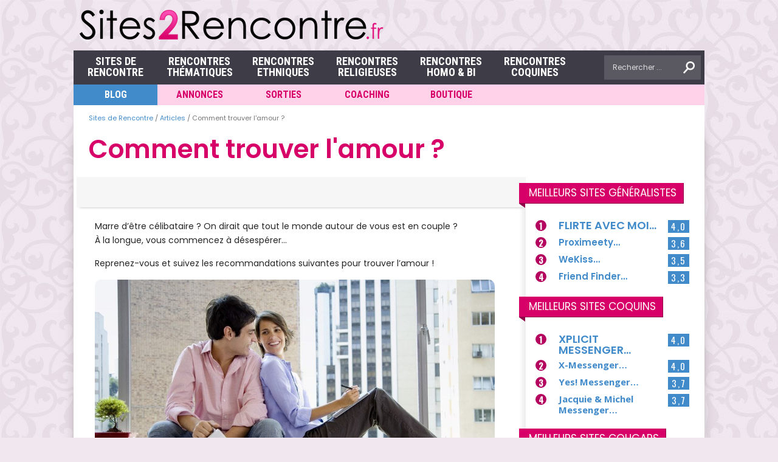

--- FILE ---
content_type: text/html; charset=UTF-8
request_url: https://www.sites2rencontre.fr/blog/trouver-amour/
body_size: 34877
content:
<!DOCTYPE html>
<html xmlns="http://www.w3.org/1999/xhtml" lang="fr-FR" id="arve">
<head><meta http-equiv="Content-Type" content="text/html; charset=UTF-8" /><script>if(navigator.userAgent.match(/MSIE|Internet Explorer/i)||navigator.userAgent.match(/Trident\/7\..*?rv:11/i)){var href=document.location.href;if(!href.match(/[?&]nowprocket/)){if(href.indexOf("?")==-1){if(href.indexOf("#")==-1){document.location.href=href+"?nowprocket=1"}else{document.location.href=href.replace("#","?nowprocket=1#")}}else{if(href.indexOf("#")==-1){document.location.href=href+"&nowprocket=1"}else{document.location.href=href.replace("#","&nowprocket=1#")}}}}</script><script>(()=>{class RocketLazyLoadScripts{constructor(){this.v="2.0.3",this.userEvents=["keydown","keyup","mousedown","mouseup","mousemove","mouseover","mouseenter","mouseout","mouseleave","touchmove","touchstart","touchend","touchcancel","wheel","click","dblclick","input","visibilitychange"],this.attributeEvents=["onblur","onclick","oncontextmenu","ondblclick","onfocus","onmousedown","onmouseenter","onmouseleave","onmousemove","onmouseout","onmouseover","onmouseup","onmousewheel","onscroll","onsubmit"]}async t(){this.i(),this.o(),/iP(ad|hone)/.test(navigator.userAgent)&&this.h(),this.u(),this.l(this),this.m(),this.k(this),this.p(this),this._(),await Promise.all([this.R(),this.L()]),this.lastBreath=Date.now(),this.S(this),this.P(),this.D(),this.O(),this.M(),await this.C(this.delayedScripts.normal),await this.C(this.delayedScripts.defer),await this.C(this.delayedScripts.async),this.F("domReady"),await this.T(),await this.j(),await this.I(),this.F("windowLoad"),await this.A(),window.dispatchEvent(new Event("rocket-allScriptsLoaded")),this.everythingLoaded=!0,this.lastTouchEnd&&await new Promise((t=>setTimeout(t,500-Date.now()+this.lastTouchEnd))),this.H(),this.F("all"),this.U(),this.W()}i(){this.CSPIssue=sessionStorage.getItem("rocketCSPIssue"),document.addEventListener("securitypolicyviolation",(t=>{this.CSPIssue||"script-src-elem"!==t.violatedDirective||"data"!==t.blockedURI||(this.CSPIssue=!0,sessionStorage.setItem("rocketCSPIssue",!0))}),{isRocket:!0})}o(){window.addEventListener("pageshow",(t=>{this.persisted=t.persisted,this.realWindowLoadedFired=!0}),{isRocket:!0}),window.addEventListener("pagehide",(()=>{this.onFirstUserAction=null}),{isRocket:!0})}h(){let t;function e(e){t=e}window.addEventListener("touchstart",e,{isRocket:!0}),window.addEventListener("touchend",(function i(o){Math.abs(o.changedTouches[0].pageX-t.changedTouches[0].pageX)<10&&Math.abs(o.changedTouches[0].pageY-t.changedTouches[0].pageY)<10&&o.timeStamp-t.timeStamp<200&&(o.target.dispatchEvent(new PointerEvent("click",{target:o.target,bubbles:!0,cancelable:!0,detail:1})),event.preventDefault(),window.removeEventListener("touchstart",e,{isRocket:!0}),window.removeEventListener("touchend",i,{isRocket:!0}))}),{isRocket:!0})}q(t){this.userActionTriggered||("mousemove"!==t.type||this.firstMousemoveIgnored?"keyup"===t.type||"mouseover"===t.type||"mouseout"===t.type||(this.userActionTriggered=!0,this.onFirstUserAction&&this.onFirstUserAction()):this.firstMousemoveIgnored=!0),"click"===t.type&&t.preventDefault(),this.savedUserEvents.length>0&&(t.stopPropagation(),t.stopImmediatePropagation()),"touchstart"===this.lastEvent&&"touchend"===t.type&&(this.lastTouchEnd=Date.now()),"click"===t.type&&(this.lastTouchEnd=0),this.lastEvent=t.type,this.savedUserEvents.push(t)}u(){this.savedUserEvents=[],this.userEventHandler=this.q.bind(this),this.userEvents.forEach((t=>window.addEventListener(t,this.userEventHandler,{passive:!1,isRocket:!0})))}U(){this.userEvents.forEach((t=>window.removeEventListener(t,this.userEventHandler,{passive:!1,isRocket:!0}))),this.savedUserEvents.forEach((t=>{t.target.dispatchEvent(new window[t.constructor.name](t.type,t))}))}m(){this.eventsMutationObserver=new MutationObserver((t=>{const e="return false";for(const i of t){if("attributes"===i.type){const t=i.target.getAttribute(i.attributeName);t&&t!==e&&(i.target.setAttribute("data-rocket-"+i.attributeName,t),i.target["rocket"+i.attributeName]=new Function("event",t),i.target.setAttribute(i.attributeName,e))}"childList"===i.type&&i.addedNodes.forEach((t=>{if(t.nodeType===Node.ELEMENT_NODE)for(const i of t.attributes)this.attributeEvents.includes(i.name)&&i.value&&""!==i.value&&(t.setAttribute("data-rocket-"+i.name,i.value),t["rocket"+i.name]=new Function("event",i.value),t.setAttribute(i.name,e))}))}})),this.eventsMutationObserver.observe(document,{subtree:!0,childList:!0,attributeFilter:this.attributeEvents})}H(){this.eventsMutationObserver.disconnect(),this.attributeEvents.forEach((t=>{document.querySelectorAll("[data-rocket-"+t+"]").forEach((e=>{e.setAttribute(t,e.getAttribute("data-rocket-"+t)),e.removeAttribute("data-rocket-"+t)}))}))}k(t){Object.defineProperty(HTMLElement.prototype,"onclick",{get(){return this.rocketonclick||null},set(e){this.rocketonclick=e,this.setAttribute(t.everythingLoaded?"onclick":"data-rocket-onclick","this.rocketonclick(event)")}})}S(t){function e(e,i){let o=e[i];e[i]=null,Object.defineProperty(e,i,{get:()=>o,set(s){t.everythingLoaded?o=s:e["rocket"+i]=o=s}})}e(document,"onreadystatechange"),e(window,"onload"),e(window,"onpageshow");try{Object.defineProperty(document,"readyState",{get:()=>t.rocketReadyState,set(e){t.rocketReadyState=e},configurable:!0}),document.readyState="loading"}catch(t){console.log("WPRocket DJE readyState conflict, bypassing")}}l(t){this.originalAddEventListener=EventTarget.prototype.addEventListener,this.originalRemoveEventListener=EventTarget.prototype.removeEventListener,this.savedEventListeners=[],EventTarget.prototype.addEventListener=function(e,i,o){o&&o.isRocket||!t.B(e,this)&&!t.userEvents.includes(e)||t.B(e,this)&&!t.userActionTriggered||e.startsWith("rocket-")||t.everythingLoaded?t.originalAddEventListener.call(this,e,i,o):t.savedEventListeners.push({target:this,remove:!1,type:e,func:i,options:o})},EventTarget.prototype.removeEventListener=function(e,i,o){o&&o.isRocket||!t.B(e,this)&&!t.userEvents.includes(e)||t.B(e,this)&&!t.userActionTriggered||e.startsWith("rocket-")||t.everythingLoaded?t.originalRemoveEventListener.call(this,e,i,o):t.savedEventListeners.push({target:this,remove:!0,type:e,func:i,options:o})}}F(t){"all"===t&&(EventTarget.prototype.addEventListener=this.originalAddEventListener,EventTarget.prototype.removeEventListener=this.originalRemoveEventListener),this.savedEventListeners=this.savedEventListeners.filter((e=>{let i=e.type,o=e.target||window;return"domReady"===t&&"DOMContentLoaded"!==i&&"readystatechange"!==i||("windowLoad"===t&&"load"!==i&&"readystatechange"!==i&&"pageshow"!==i||(this.B(i,o)&&(i="rocket-"+i),e.remove?o.removeEventListener(i,e.func,e.options):o.addEventListener(i,e.func,e.options),!1))}))}p(t){let e;function i(e){return t.everythingLoaded?e:e.split(" ").map((t=>"load"===t||t.startsWith("load.")?"rocket-jquery-load":t)).join(" ")}function o(o){function s(e){const s=o.fn[e];o.fn[e]=o.fn.init.prototype[e]=function(){return this[0]===window&&t.userActionTriggered&&("string"==typeof arguments[0]||arguments[0]instanceof String?arguments[0]=i(arguments[0]):"object"==typeof arguments[0]&&Object.keys(arguments[0]).forEach((t=>{const e=arguments[0][t];delete arguments[0][t],arguments[0][i(t)]=e}))),s.apply(this,arguments),this}}if(o&&o.fn&&!t.allJQueries.includes(o)){const e={DOMContentLoaded:[],"rocket-DOMContentLoaded":[]};for(const t in e)document.addEventListener(t,(()=>{e[t].forEach((t=>t()))}),{isRocket:!0});o.fn.ready=o.fn.init.prototype.ready=function(i){function s(){parseInt(o.fn.jquery)>2?setTimeout((()=>i.bind(document)(o))):i.bind(document)(o)}return t.realDomReadyFired?!t.userActionTriggered||t.fauxDomReadyFired?s():e["rocket-DOMContentLoaded"].push(s):e.DOMContentLoaded.push(s),o([])},s("on"),s("one"),s("off"),t.allJQueries.push(o)}e=o}t.allJQueries=[],o(window.jQuery),Object.defineProperty(window,"jQuery",{get:()=>e,set(t){o(t)}})}P(){const t=new Map;document.write=document.writeln=function(e){const i=document.currentScript,o=document.createRange(),s=i.parentElement;let n=t.get(i);void 0===n&&(n=i.nextSibling,t.set(i,n));const c=document.createDocumentFragment();o.setStart(c,0),c.appendChild(o.createContextualFragment(e)),s.insertBefore(c,n)}}async R(){return new Promise((t=>{this.userActionTriggered?t():this.onFirstUserAction=t}))}async L(){return new Promise((t=>{document.addEventListener("DOMContentLoaded",(()=>{this.realDomReadyFired=!0,t()}),{isRocket:!0})}))}async I(){return this.realWindowLoadedFired?Promise.resolve():new Promise((t=>{window.addEventListener("load",t,{isRocket:!0})}))}M(){this.pendingScripts=[];this.scriptsMutationObserver=new MutationObserver((t=>{for(const e of t)e.addedNodes.forEach((t=>{"SCRIPT"!==t.tagName||t.noModule||t.isWPRocket||this.pendingScripts.push({script:t,promise:new Promise((e=>{const i=()=>{const i=this.pendingScripts.findIndex((e=>e.script===t));i>=0&&this.pendingScripts.splice(i,1),e()};t.addEventListener("load",i,{isRocket:!0}),t.addEventListener("error",i,{isRocket:!0}),setTimeout(i,1e3)}))})}))})),this.scriptsMutationObserver.observe(document,{childList:!0,subtree:!0})}async j(){await this.J(),this.pendingScripts.length?(await this.pendingScripts[0].promise,await this.j()):this.scriptsMutationObserver.disconnect()}D(){this.delayedScripts={normal:[],async:[],defer:[]},document.querySelectorAll("script[type$=rocketlazyloadscript]").forEach((t=>{t.hasAttribute("data-rocket-src")?t.hasAttribute("async")&&!1!==t.async?this.delayedScripts.async.push(t):t.hasAttribute("defer")&&!1!==t.defer||"module"===t.getAttribute("data-rocket-type")?this.delayedScripts.defer.push(t):this.delayedScripts.normal.push(t):this.delayedScripts.normal.push(t)}))}async _(){await this.L();let t=[];document.querySelectorAll("script[type$=rocketlazyloadscript][data-rocket-src]").forEach((e=>{let i=e.getAttribute("data-rocket-src");if(i&&!i.startsWith("data:")){i.startsWith("//")&&(i=location.protocol+i);try{const o=new URL(i).origin;o!==location.origin&&t.push({src:o,crossOrigin:e.crossOrigin||"module"===e.getAttribute("data-rocket-type")})}catch(t){}}})),t=[...new Map(t.map((t=>[JSON.stringify(t),t]))).values()],this.N(t,"preconnect")}async $(t){if(await this.G(),!0!==t.noModule||!("noModule"in HTMLScriptElement.prototype))return new Promise((e=>{let i;function o(){(i||t).setAttribute("data-rocket-status","executed"),e()}try{if(navigator.userAgent.includes("Firefox/")||""===navigator.vendor||this.CSPIssue)i=document.createElement("script"),[...t.attributes].forEach((t=>{let e=t.nodeName;"type"!==e&&("data-rocket-type"===e&&(e="type"),"data-rocket-src"===e&&(e="src"),i.setAttribute(e,t.nodeValue))})),t.text&&(i.text=t.text),t.nonce&&(i.nonce=t.nonce),i.hasAttribute("src")?(i.addEventListener("load",o,{isRocket:!0}),i.addEventListener("error",(()=>{i.setAttribute("data-rocket-status","failed-network"),e()}),{isRocket:!0}),setTimeout((()=>{i.isConnected||e()}),1)):(i.text=t.text,o()),i.isWPRocket=!0,t.parentNode.replaceChild(i,t);else{const i=t.getAttribute("data-rocket-type"),s=t.getAttribute("data-rocket-src");i?(t.type=i,t.removeAttribute("data-rocket-type")):t.removeAttribute("type"),t.addEventListener("load",o,{isRocket:!0}),t.addEventListener("error",(i=>{this.CSPIssue&&i.target.src.startsWith("data:")?(console.log("WPRocket: CSP fallback activated"),t.removeAttribute("src"),this.$(t).then(e)):(t.setAttribute("data-rocket-status","failed-network"),e())}),{isRocket:!0}),s?(t.fetchPriority="high",t.removeAttribute("data-rocket-src"),t.src=s):t.src="data:text/javascript;base64,"+window.btoa(unescape(encodeURIComponent(t.text)))}}catch(i){t.setAttribute("data-rocket-status","failed-transform"),e()}}));t.setAttribute("data-rocket-status","skipped")}async C(t){const e=t.shift();return e?(e.isConnected&&await this.$(e),this.C(t)):Promise.resolve()}O(){this.N([...this.delayedScripts.normal,...this.delayedScripts.defer,...this.delayedScripts.async],"preload")}N(t,e){this.trash=this.trash||[];let i=!0;var o=document.createDocumentFragment();t.forEach((t=>{const s=t.getAttribute&&t.getAttribute("data-rocket-src")||t.src;if(s&&!s.startsWith("data:")){const n=document.createElement("link");n.href=s,n.rel=e,"preconnect"!==e&&(n.as="script",n.fetchPriority=i?"high":"low"),t.getAttribute&&"module"===t.getAttribute("data-rocket-type")&&(n.crossOrigin=!0),t.crossOrigin&&(n.crossOrigin=t.crossOrigin),t.integrity&&(n.integrity=t.integrity),t.nonce&&(n.nonce=t.nonce),o.appendChild(n),this.trash.push(n),i=!1}})),document.head.appendChild(o)}W(){this.trash.forEach((t=>t.remove()))}async T(){try{document.readyState="interactive"}catch(t){}this.fauxDomReadyFired=!0;try{await this.G(),document.dispatchEvent(new Event("rocket-readystatechange")),await this.G(),document.rocketonreadystatechange&&document.rocketonreadystatechange(),await this.G(),document.dispatchEvent(new Event("rocket-DOMContentLoaded")),await this.G(),window.dispatchEvent(new Event("rocket-DOMContentLoaded"))}catch(t){console.error(t)}}async A(){try{document.readyState="complete"}catch(t){}try{await this.G(),document.dispatchEvent(new Event("rocket-readystatechange")),await this.G(),document.rocketonreadystatechange&&document.rocketonreadystatechange(),await this.G(),window.dispatchEvent(new Event("rocket-load")),await this.G(),window.rocketonload&&window.rocketonload(),await this.G(),this.allJQueries.forEach((t=>t(window).trigger("rocket-jquery-load"))),await this.G();const t=new Event("rocket-pageshow");t.persisted=this.persisted,window.dispatchEvent(t),await this.G(),window.rocketonpageshow&&window.rocketonpageshow({persisted:this.persisted})}catch(t){console.error(t)}}async G(){Date.now()-this.lastBreath>45&&(await this.J(),this.lastBreath=Date.now())}async J(){return document.hidden?new Promise((t=>setTimeout(t))):new Promise((t=>requestAnimationFrame(t)))}B(t,e){return e===document&&"readystatechange"===t||(e===document&&"DOMContentLoaded"===t||(e===window&&"DOMContentLoaded"===t||(e===window&&"load"===t||e===window&&"pageshow"===t)))}static run(){(new RocketLazyLoadScripts).t()}}RocketLazyLoadScripts.run()})();</script>

<title>Comment trouver l&#039;amour ?</title>
<link data-rocket-preload as="style" href="https://fonts.googleapis.com/css?family=Open%20Sans%3A400%2C700%7CPoppins%3A400%2C600%7COpen%20Sans%3A400%2C600%2C700%7COpen%20Sans%20Condensed%3A300%2C700%7COswald%3A300%2C400%2C700%7CRoboto%20Condensed%3A700&#038;subset=latin%2Clatin-ext&#038;display=swap" rel="preload">
<link href="https://fonts.googleapis.com/css?family=Open%20Sans%3A400%2C700%7CPoppins%3A400%2C600%7COpen%20Sans%3A400%2C600%2C700%7COpen%20Sans%20Condensed%3A300%2C700%7COswald%3A300%2C400%2C700%7CRoboto%20Condensed%3A700&#038;subset=latin%2Clatin-ext&#038;display=swap" media="print" onload="this.media=&#039;all&#039;" rel="stylesheet">
<noscript><link rel="stylesheet" href="https://fonts.googleapis.com/css?family=Open%20Sans%3A400%2C700%7CPoppins%3A400%2C600%7COpen%20Sans%3A400%2C600%2C700%7COpen%20Sans%20Condensed%3A300%2C700%7COswald%3A300%2C400%2C700%7CRoboto%20Condensed%3A700&#038;subset=latin%2Clatin-ext&#038;display=swap"></noscript>
<meta name="viewport" content="width=device-width, initial-scale=1, maximum-scale=1" />
<link rel="shortcut  icon" href="/favicon.ico" />
<link rel="alternate" type="application/rss+xml" title="Flux RSS Sites de Rencontre" href="https://feeds.feedburner.com/articles-rencontre" />

<link data-minify="1" rel="stylesheet" href="https://www.sites2rencontre.fr/wp-content/cache/min/1/font-awesome/4.7.0/css/font-awesome.min.css?ver=1768433334">
<link data-minify="1" rel="stylesheet" type="text/css" media="screen" href="https://www.sites2rencontre.fr/wp-content/cache/min/1/wp-content/themes/hottopix/css/hoverallstyle.css?ver=1768433334"/>
<meta name='robots' content='max-image-preview:large, index,max-snippet:,max-image-preview:large,max-video-preview:' />

<meta http-equiv="x-dns-prefetch-control" content="on">
<link rel='dns-prefetch' href='https://pagead2.googlesyndication.com'>
<link rel='dns-prefetch' href='https://ad.doubleclick.net'>
<link rel='dns-prefetch' href='https://adservice.google.com'>
<link rel='dns-prefetch' href='https://google-analytics.com'>
<link rel='dns-prefetch' href='https://tpc.googlesyndication.com'>
<link rel='dns-prefetch' href='https://www.google-analytics.com'>
<link rel='dns-prefetch' href='https://www.googletagservices.com'>
<link rel='dns-prefetch' href='https://platform-api.sharethis.com'>
<link rel="preload" href="https://www.sites2rencontre.fr/wp-includes/js/jquery/jquery.min.js" as="script">

	<!-- This site is optimized with the Yoast SEO plugin v26.7 - https://yoast.com/wordpress/plugins/seo/ -->
	<meta name="description" content="Marre d’être célibataire ? On dirait que tout le monde autour de vous est en couple ? À la longue, vous commencez à désespérer... Reprenez-vous et suivez" />
	<link rel="canonical" href="https://www.sites2rencontre.fr/blog/trouver-amour/" />
	<meta property="og:locale" content="fr_FR" />
	<meta property="og:type" content="article" />
	<meta property="og:title" content="Comment trouver l&#039;amour ?" />
	<meta property="og:description" content="Marre d’être célibataire ? On dirait que tout le monde autour de vous est en couple ? À la longue, vous commencez à désespérer... Reprenez-vous et suivez" />
	<meta property="og:url" content="https://www.sites2rencontre.fr/blog/trouver-amour/" />
	<meta property="og:site_name" content="Sites de Rencontre" />
	<meta property="article:publisher" content="https://www.facebook.com/meilleurs.sites.de.rencontre/" />
	<meta property="og:image" content="https://www.sites2rencontre.fr/wp-content/uploads/2014/07/trouver-l-amour-1200x675.jpg" />
	<meta property="og:image:width" content="1200" />
	<meta property="og:image:height" content="675" />
	<meta property="og:image:type" content="image/jpeg" />
	<meta name="twitter:card" content="summary_large_image" />
	<script type="application/ld+json" class="yoast-schema-graph">{"@context":"https://schema.org","@graph":[{"@type":"NewsArticle","@id":"https://www.sites2rencontre.fr/blog/trouver-amour/#article","isPartOf":{"@id":"https://www.sites2rencontre.fr/blog/trouver-amour/"},"author":{"name":"Géraldine Cortina","@id":"https://www.sites2rencontre.fr/#/schema/person/bd663f8224777d734ce6de9d5191e2a0"},"headline":"Comment trouver l'amour ?","datePublished":"2014-07-03T22:53:54+00:00","mainEntityOfPage":{"@id":"https://www.sites2rencontre.fr/blog/trouver-amour/"},"wordCount":390,"commentCount":2,"publisher":{"@id":"https://www.sites2rencontre.fr/#organization"},"image":{"@id":"https://www.sites2rencontre.fr/blog/trouver-amour/#primaryimage"},"thumbnailUrl":"https://www.sites2rencontre.fr/wp-content/uploads/2014/07/trouver-l-amour.jpg","inLanguage":"fr-FR","potentialAction":[{"@type":"CommentAction","name":"Comment","target":["https://www.sites2rencontre.fr/blog/trouver-amour/#respond"]}]},{"@type":"WebPage","@id":"https://www.sites2rencontre.fr/blog/trouver-amour/","url":"https://www.sites2rencontre.fr/blog/trouver-amour/","name":"Comment trouver l'amour ?","isPartOf":{"@id":"https://www.sites2rencontre.fr/#website"},"primaryImageOfPage":{"@id":"https://www.sites2rencontre.fr/blog/trouver-amour/#primaryimage"},"image":{"@id":"https://www.sites2rencontre.fr/blog/trouver-amour/#primaryimage"},"thumbnailUrl":"https://www.sites2rencontre.fr/wp-content/uploads/2014/07/trouver-l-amour.jpg","datePublished":"2014-07-03T22:53:54+00:00","description":"Marre d’être célibataire ? On dirait que tout le monde autour de vous est en couple ? À la longue, vous commencez à désespérer... Reprenez-vous et suivez","breadcrumb":{"@id":"https://www.sites2rencontre.fr/blog/trouver-amour/#breadcrumb"},"inLanguage":"fr-FR","potentialAction":[{"@type":"ReadAction","target":["https://www.sites2rencontre.fr/blog/trouver-amour/"]}]},{"@type":"ImageObject","inLanguage":"fr-FR","@id":"https://www.sites2rencontre.fr/blog/trouver-amour/#primaryimage","url":"https://www.sites2rencontre.fr/wp-content/uploads/2014/07/trouver-l-amour.jpg","contentUrl":"https://www.sites2rencontre.fr/wp-content/uploads/2014/07/trouver-l-amour.jpg","width":1000,"height":536},{"@type":"BreadcrumbList","@id":"https://www.sites2rencontre.fr/blog/trouver-amour/#breadcrumb","itemListElement":[{"@type":"ListItem","position":1,"name":"Sites de Rencontre","item":"https://www.sites2rencontre.fr/"},{"@type":"ListItem","position":2,"name":"Articles","item":"https://www.sites2rencontre.fr/blog/"},{"@type":"ListItem","position":3,"name":"Comment trouver l'amour ?"}]},{"@type":"WebSite","@id":"https://www.sites2rencontre.fr/#website","url":"https://www.sites2rencontre.fr/","name":"Meilleurs sites de rencontre","description":"","publisher":{"@id":"https://www.sites2rencontre.fr/#organization"},"potentialAction":[{"@type":"SearchAction","target":{"@type":"EntryPoint","urlTemplate":"https://www.sites2rencontre.fr/?s={search_term_string}"},"query-input":{"@type":"PropertyValueSpecification","valueRequired":true,"valueName":"search_term_string"}}],"inLanguage":"fr-FR"},{"@type":"Organization","@id":"https://www.sites2rencontre.fr/#organization","name":"Sites de Rencontre","alternateName":"sites2rencontre.fr","url":"https://www.sites2rencontre.fr/","logo":{"@type":"ImageObject","inLanguage":"fr-FR","@id":"https://www.sites2rencontre.fr/#/schema/logo/image/","url":"https://www.sites2rencontre.fr/wp-content/uploads/2019/05/sr_x.png","contentUrl":"https://www.sites2rencontre.fr/wp-content/uploads/2019/05/sr_x.png","width":500,"height":60,"caption":"Sites de Rencontre"},"image":{"@id":"https://www.sites2rencontre.fr/#/schema/logo/image/"},"sameAs":["https://www.facebook.com/meilleurs.sites.de.rencontre/"]},{"@type":"Person","@id":"https://www.sites2rencontre.fr/#/schema/person/bd663f8224777d734ce6de9d5191e2a0","name":"Géraldine Cortina","image":{"@type":"ImageObject","inLanguage":"fr-FR","@id":"https://www.sites2rencontre.fr/#/schema/person/image/","url":"https://secure.gravatar.com/avatar/63c0cd86e9fd33716a4f2b9c7a843b5131f217b9b202b60a2284db47b1a685d0?s=96&d=mm&r=g","contentUrl":"https://secure.gravatar.com/avatar/63c0cd86e9fd33716a4f2b9c7a843b5131f217b9b202b60a2284db47b1a685d0?s=96&d=mm&r=g","caption":"Géraldine Cortina"},"description":"Jeune blogueuse mode fraichement installée à Marseille.","sameAs":["https://www.rencontredemerde.fr/"],"url":"https://www.sites2rencontre.fr/blog/14d8a855ff3eae96/"}]}</script>
	<!-- / Yoast SEO plugin. -->


<script type="text/javascript" id="wpp-js" src="https://www.sites2rencontre.fr/wp-content/vbxcqw-4889/wordpress-popular-posts/assets/js/wpp.min.js?ver=7.3.6" data-sampling="0" data-sampling-rate="100" data-api-url="https://www.sites2rencontre.fr/wp-json/wordpress-popular-posts" data-post-id="9936" data-token="f5fd93970d" data-lang="0" data-debug="0"></script>
<style id='wp-img-auto-sizes-contain-inline-css' type='text/css'>
img:is([sizes=auto i],[sizes^="auto," i]){contain-intrinsic-size:3000px 1500px}
/*# sourceURL=wp-img-auto-sizes-contain-inline-css */
</style>
<link data-minify="1" rel='stylesheet' id='validate-engine-css-css' href='https://www.sites2rencontre.fr/wp-content/cache/min/1/wp-content/vbxcqw-4889/wysija-newsletters/css/validationEngine.jquery.css?ver=1768433334' type='text/css' media='all' />
<style id='wp-emoji-styles-inline-css' type='text/css'>

	img.wp-smiley, img.emoji {
		display: inline !important;
		border: none !important;
		box-shadow: none !important;
		height: 1em !important;
		width: 1em !important;
		margin: 0 0.07em !important;
		vertical-align: -0.1em !important;
		background: none !important;
		padding: 0 !important;
	}
/*# sourceURL=wp-emoji-styles-inline-css */
</style>
<link rel='stylesheet' id='wp-block-library-css' href='https://www.sites2rencontre.fr/wp-includes/css/dist/block-library/style.min.css' type='text/css' media='all' />
<style id='global-styles-inline-css' type='text/css'>
:root{--wp--preset--aspect-ratio--square: 1;--wp--preset--aspect-ratio--4-3: 4/3;--wp--preset--aspect-ratio--3-4: 3/4;--wp--preset--aspect-ratio--3-2: 3/2;--wp--preset--aspect-ratio--2-3: 2/3;--wp--preset--aspect-ratio--16-9: 16/9;--wp--preset--aspect-ratio--9-16: 9/16;--wp--preset--color--black: #000000;--wp--preset--color--cyan-bluish-gray: #abb8c3;--wp--preset--color--white: #ffffff;--wp--preset--color--pale-pink: #f78da7;--wp--preset--color--vivid-red: #cf2e2e;--wp--preset--color--luminous-vivid-orange: #ff6900;--wp--preset--color--luminous-vivid-amber: #fcb900;--wp--preset--color--light-green-cyan: #7bdcb5;--wp--preset--color--vivid-green-cyan: #00d084;--wp--preset--color--pale-cyan-blue: #8ed1fc;--wp--preset--color--vivid-cyan-blue: #0693e3;--wp--preset--color--vivid-purple: #9b51e0;--wp--preset--gradient--vivid-cyan-blue-to-vivid-purple: linear-gradient(135deg,rgb(6,147,227) 0%,rgb(155,81,224) 100%);--wp--preset--gradient--light-green-cyan-to-vivid-green-cyan: linear-gradient(135deg,rgb(122,220,180) 0%,rgb(0,208,130) 100%);--wp--preset--gradient--luminous-vivid-amber-to-luminous-vivid-orange: linear-gradient(135deg,rgb(252,185,0) 0%,rgb(255,105,0) 100%);--wp--preset--gradient--luminous-vivid-orange-to-vivid-red: linear-gradient(135deg,rgb(255,105,0) 0%,rgb(207,46,46) 100%);--wp--preset--gradient--very-light-gray-to-cyan-bluish-gray: linear-gradient(135deg,rgb(238,238,238) 0%,rgb(169,184,195) 100%);--wp--preset--gradient--cool-to-warm-spectrum: linear-gradient(135deg,rgb(74,234,220) 0%,rgb(151,120,209) 20%,rgb(207,42,186) 40%,rgb(238,44,130) 60%,rgb(251,105,98) 80%,rgb(254,248,76) 100%);--wp--preset--gradient--blush-light-purple: linear-gradient(135deg,rgb(255,206,236) 0%,rgb(152,150,240) 100%);--wp--preset--gradient--blush-bordeaux: linear-gradient(135deg,rgb(254,205,165) 0%,rgb(254,45,45) 50%,rgb(107,0,62) 100%);--wp--preset--gradient--luminous-dusk: linear-gradient(135deg,rgb(255,203,112) 0%,rgb(199,81,192) 50%,rgb(65,88,208) 100%);--wp--preset--gradient--pale-ocean: linear-gradient(135deg,rgb(255,245,203) 0%,rgb(182,227,212) 50%,rgb(51,167,181) 100%);--wp--preset--gradient--electric-grass: linear-gradient(135deg,rgb(202,248,128) 0%,rgb(113,206,126) 100%);--wp--preset--gradient--midnight: linear-gradient(135deg,rgb(2,3,129) 0%,rgb(40,116,252) 100%);--wp--preset--font-size--small: 13px;--wp--preset--font-size--medium: 20px;--wp--preset--font-size--large: 36px;--wp--preset--font-size--x-large: 42px;--wp--preset--spacing--20: 0.44rem;--wp--preset--spacing--30: 0.67rem;--wp--preset--spacing--40: 1rem;--wp--preset--spacing--50: 1.5rem;--wp--preset--spacing--60: 2.25rem;--wp--preset--spacing--70: 3.38rem;--wp--preset--spacing--80: 5.06rem;--wp--preset--shadow--natural: 6px 6px 9px rgba(0, 0, 0, 0.2);--wp--preset--shadow--deep: 12px 12px 50px rgba(0, 0, 0, 0.4);--wp--preset--shadow--sharp: 6px 6px 0px rgba(0, 0, 0, 0.2);--wp--preset--shadow--outlined: 6px 6px 0px -3px rgb(255, 255, 255), 6px 6px rgb(0, 0, 0);--wp--preset--shadow--crisp: 6px 6px 0px rgb(0, 0, 0);}:where(.is-layout-flex){gap: 0.5em;}:where(.is-layout-grid){gap: 0.5em;}body .is-layout-flex{display: flex;}.is-layout-flex{flex-wrap: wrap;align-items: center;}.is-layout-flex > :is(*, div){margin: 0;}body .is-layout-grid{display: grid;}.is-layout-grid > :is(*, div){margin: 0;}:where(.wp-block-columns.is-layout-flex){gap: 2em;}:where(.wp-block-columns.is-layout-grid){gap: 2em;}:where(.wp-block-post-template.is-layout-flex){gap: 1.25em;}:where(.wp-block-post-template.is-layout-grid){gap: 1.25em;}.has-black-color{color: var(--wp--preset--color--black) !important;}.has-cyan-bluish-gray-color{color: var(--wp--preset--color--cyan-bluish-gray) !important;}.has-white-color{color: var(--wp--preset--color--white) !important;}.has-pale-pink-color{color: var(--wp--preset--color--pale-pink) !important;}.has-vivid-red-color{color: var(--wp--preset--color--vivid-red) !important;}.has-luminous-vivid-orange-color{color: var(--wp--preset--color--luminous-vivid-orange) !important;}.has-luminous-vivid-amber-color{color: var(--wp--preset--color--luminous-vivid-amber) !important;}.has-light-green-cyan-color{color: var(--wp--preset--color--light-green-cyan) !important;}.has-vivid-green-cyan-color{color: var(--wp--preset--color--vivid-green-cyan) !important;}.has-pale-cyan-blue-color{color: var(--wp--preset--color--pale-cyan-blue) !important;}.has-vivid-cyan-blue-color{color: var(--wp--preset--color--vivid-cyan-blue) !important;}.has-vivid-purple-color{color: var(--wp--preset--color--vivid-purple) !important;}.has-black-background-color{background-color: var(--wp--preset--color--black) !important;}.has-cyan-bluish-gray-background-color{background-color: var(--wp--preset--color--cyan-bluish-gray) !important;}.has-white-background-color{background-color: var(--wp--preset--color--white) !important;}.has-pale-pink-background-color{background-color: var(--wp--preset--color--pale-pink) !important;}.has-vivid-red-background-color{background-color: var(--wp--preset--color--vivid-red) !important;}.has-luminous-vivid-orange-background-color{background-color: var(--wp--preset--color--luminous-vivid-orange) !important;}.has-luminous-vivid-amber-background-color{background-color: var(--wp--preset--color--luminous-vivid-amber) !important;}.has-light-green-cyan-background-color{background-color: var(--wp--preset--color--light-green-cyan) !important;}.has-vivid-green-cyan-background-color{background-color: var(--wp--preset--color--vivid-green-cyan) !important;}.has-pale-cyan-blue-background-color{background-color: var(--wp--preset--color--pale-cyan-blue) !important;}.has-vivid-cyan-blue-background-color{background-color: var(--wp--preset--color--vivid-cyan-blue) !important;}.has-vivid-purple-background-color{background-color: var(--wp--preset--color--vivid-purple) !important;}.has-black-border-color{border-color: var(--wp--preset--color--black) !important;}.has-cyan-bluish-gray-border-color{border-color: var(--wp--preset--color--cyan-bluish-gray) !important;}.has-white-border-color{border-color: var(--wp--preset--color--white) !important;}.has-pale-pink-border-color{border-color: var(--wp--preset--color--pale-pink) !important;}.has-vivid-red-border-color{border-color: var(--wp--preset--color--vivid-red) !important;}.has-luminous-vivid-orange-border-color{border-color: var(--wp--preset--color--luminous-vivid-orange) !important;}.has-luminous-vivid-amber-border-color{border-color: var(--wp--preset--color--luminous-vivid-amber) !important;}.has-light-green-cyan-border-color{border-color: var(--wp--preset--color--light-green-cyan) !important;}.has-vivid-green-cyan-border-color{border-color: var(--wp--preset--color--vivid-green-cyan) !important;}.has-pale-cyan-blue-border-color{border-color: var(--wp--preset--color--pale-cyan-blue) !important;}.has-vivid-cyan-blue-border-color{border-color: var(--wp--preset--color--vivid-cyan-blue) !important;}.has-vivid-purple-border-color{border-color: var(--wp--preset--color--vivid-purple) !important;}.has-vivid-cyan-blue-to-vivid-purple-gradient-background{background: var(--wp--preset--gradient--vivid-cyan-blue-to-vivid-purple) !important;}.has-light-green-cyan-to-vivid-green-cyan-gradient-background{background: var(--wp--preset--gradient--light-green-cyan-to-vivid-green-cyan) !important;}.has-luminous-vivid-amber-to-luminous-vivid-orange-gradient-background{background: var(--wp--preset--gradient--luminous-vivid-amber-to-luminous-vivid-orange) !important;}.has-luminous-vivid-orange-to-vivid-red-gradient-background{background: var(--wp--preset--gradient--luminous-vivid-orange-to-vivid-red) !important;}.has-very-light-gray-to-cyan-bluish-gray-gradient-background{background: var(--wp--preset--gradient--very-light-gray-to-cyan-bluish-gray) !important;}.has-cool-to-warm-spectrum-gradient-background{background: var(--wp--preset--gradient--cool-to-warm-spectrum) !important;}.has-blush-light-purple-gradient-background{background: var(--wp--preset--gradient--blush-light-purple) !important;}.has-blush-bordeaux-gradient-background{background: var(--wp--preset--gradient--blush-bordeaux) !important;}.has-luminous-dusk-gradient-background{background: var(--wp--preset--gradient--luminous-dusk) !important;}.has-pale-ocean-gradient-background{background: var(--wp--preset--gradient--pale-ocean) !important;}.has-electric-grass-gradient-background{background: var(--wp--preset--gradient--electric-grass) !important;}.has-midnight-gradient-background{background: var(--wp--preset--gradient--midnight) !important;}.has-small-font-size{font-size: var(--wp--preset--font-size--small) !important;}.has-medium-font-size{font-size: var(--wp--preset--font-size--medium) !important;}.has-large-font-size{font-size: var(--wp--preset--font-size--large) !important;}.has-x-large-font-size{font-size: var(--wp--preset--font-size--x-large) !important;}
/*# sourceURL=global-styles-inline-css */
</style>

<style id='classic-theme-styles-inline-css' type='text/css'>
/*! This file is auto-generated */
.wp-block-button__link{color:#fff;background-color:#32373c;border-radius:9999px;box-shadow:none;text-decoration:none;padding:calc(.667em + 2px) calc(1.333em + 2px);font-size:1.125em}.wp-block-file__button{background:#32373c;color:#fff;text-decoration:none}
/*# sourceURL=/wp-includes/css/classic-themes.min.css */
</style>
<link rel='stylesheet' id='advanced-responsive-video-embedder-css' href='https://www.sites2rencontre.fr/wp-content/vbxcqw-4889/advanced-responsive-video-embedder/public/arve.min.css' type='text/css' media='all' />
<link data-minify="1" rel='stylesheet' id='afxshop-css' href='https://www.sites2rencontre.fr/wp-content/cache/min/1/wp-content/vbxcqw-4889/affimax/css/style.css?ver=1768433334' type='text/css' media='all' />
<style id='afxshop-inline-css' type='text/css'>
.icon-rank i {color:#d70068;text-shadow: 1px 1px 1px #ccc}
.afxshop .afxshop-button, .btnafx, .afxshop-small .afxshop-price, .afx_arrow_next, .afx_arrow_prev {background-color:#d70068 !important}
.afxshop .afx-border .afxshop-button, .afx-border .btnafx, .afxshop-small .afx-border .afxshop-price {background-color:transparent !important; color:#d70068 !important; border:2px solid #d70068; }.afxshop-small .afx-border .afxshop-price, .afxshop .afx-border .afxshop-button, .afx-border a.btnafx { text-shadow: none; }
.afxshop .afxshop-autodescr {overflow: hidden; text-overflow: ellipsis; display: -webkit-box; -webkit-line-clamp: 4; -webkit-box-orient: vertical;}
.afxshop-grid .afxshop-item {flex: 1 0 calc(33% - 1em)}
.afxshop-date span::before, .mtn_content span::before { content: "Prix mis à jour le "; }
/*# sourceURL=afxshop-inline-css */
</style>
<link data-minify="1" rel='stylesheet' id='bzkshop-css' href='https://www.sites2rencontre.fr/wp-content/cache/min/1/wp-content/vbxcqw-4889/bzk/css/style.css?ver=1768433334' type='text/css' media='all' />
<style id='bzkshop-inline-css' type='text/css'>
.bzkshop .bzkshop-button{background-color:#007bff}
/*# sourceURL=bzkshop-inline-css */
</style>
<link data-minify="1" rel='stylesheet' id='dashicons-css' href='https://www.sites2rencontre.fr/wp-content/cache/min/1/wp-includes/css/dashicons.min.css?ver=1768433334' type='text/css' media='all' />
<link data-minify="1" rel='stylesheet' id='sgv-frontend-css' href='https://www.sites2rencontre.fr/wp-content/cache/min/1/wp-content/vbxcqw-4889/pxnetwork-linking-svg/assets/css/frontend.css?ver=1768433334' type='text/css' media='all' />
<style id='plvt-view-transitions-inline-css' type='text/css'>
@view-transition { navigation: auto; }
@media (prefers-reduced-motion: no-preference) {::view-transition-group(*) { animation-duration: 0.4s; }}
/*# sourceURL=plvt-view-transitions-inline-css */
</style>
<link data-minify="1" rel='stylesheet' id='wp-postratings-css' href='https://www.sites2rencontre.fr/wp-content/cache/min/1/wp-content/vbxcqw-4889/wp-postratings/css/postratings-css.css?ver=1768433334' type='text/css' media='all' />
<link data-minify="1" rel='stylesheet' id='wordpress-popular-posts-css-css' href='https://www.sites2rencontre.fr/wp-content/cache/min/1/wp-content/vbxcqw-4889/wordpress-popular-posts/assets/css/wpp.css?ver=1768433334' type='text/css' media='all' />
<link data-minify="1" rel='stylesheet' id='ht-style-css' href='https://www.sites2rencontre.fr/wp-content/cache/min/1/wp-content/themes/hottopix/style.css?ver=1768433334' type='text/css' media='all' />
<link data-minify="1" rel='stylesheet' id='reset-css' href='https://www.sites2rencontre.fr/wp-content/cache/min/1/wp-content/themes/hottopix/css/reset.css?ver=1768433334' type='text/css' media='all' />

<link data-minify="1" rel='stylesheet' id='wp-pagenavi-css' href='https://www.sites2rencontre.fr/wp-content/cache/min/1/wp-content/vbxcqw-4889/wp-pagenavi/pagenavi-css.css?ver=1768433334' type='text/css' media='all' />
<link data-minify="1" rel='stylesheet' id='new-royalslider-core-css-css' href='https://www.sites2rencontre.fr/wp-content/cache/min/1/wp-content/vbxcqw-4889/new-royalslider/lib/royalslider/royalslider.css?ver=1768433334' type='text/css' media='all' />
<link data-minify="1" rel='stylesheet' id='rsDefault-css-css' href='https://www.sites2rencontre.fr/wp-content/cache/min/1/wp-content/vbxcqw-4889/new-royalslider/lib/royalslider/skins/default/rs-default.css?ver=1768433334' type='text/css' media='all' />
<link data-minify="1" rel='stylesheet' id='wpdiscuz-frontend-css-css' href='https://www.sites2rencontre.fr/wp-content/cache/min/1/wp-content/vbxcqw-4889/wpdiscuz/themes/default/style.css?ver=1768439627' type='text/css' media='all' />
<style id='wpdiscuz-frontend-css-inline-css' type='text/css'>
 #wpdcom .wpd-blog-administrator .wpd-comment-label{color:#ffffff;background-color:#00B38F;border:none}#wpdcom .wpd-blog-administrator .wpd-comment-author, #wpdcom .wpd-blog-administrator .wpd-comment-author a{color:#00B38F}#wpdcom.wpd-layout-1 .wpd-comment .wpd-blog-administrator .wpd-avatar img{border-color:#00B38F}#wpdcom.wpd-layout-2 .wpd-comment.wpd-reply .wpd-comment-wrap.wpd-blog-administrator{border-left:3px solid #00B38F}#wpdcom.wpd-layout-2 .wpd-comment .wpd-blog-administrator .wpd-avatar img{border-bottom-color:#00B38F}#wpdcom.wpd-layout-3 .wpd-blog-administrator .wpd-comment-subheader{border-top:1px dashed #00B38F}#wpdcom.wpd-layout-3 .wpd-reply .wpd-blog-administrator .wpd-comment-right{border-left:1px solid #00B38F}#wpdcom .wpd-blog-author .wpd-comment-label{color:#ffffff;background-color:#00B38F;border:none}#wpdcom .wpd-blog-author .wpd-comment-author, #wpdcom .wpd-blog-author .wpd-comment-author a{color:#00B38F}#wpdcom.wpd-layout-1 .wpd-comment .wpd-blog-author .wpd-avatar img{border-color:#00B38F}#wpdcom.wpd-layout-2 .wpd-comment .wpd-blog-author .wpd-avatar img{border-bottom-color:#00B38F}#wpdcom.wpd-layout-3 .wpd-blog-author .wpd-comment-subheader{border-top:1px dashed #00B38F}#wpdcom.wpd-layout-3 .wpd-reply .wpd-blog-author .wpd-comment-right{border-left:1px solid #00B38F}#wpdcom .wpd-blog-contributor .wpd-comment-label{color:#ffffff;background-color:#00B38F;border:none}#wpdcom .wpd-blog-contributor .wpd-comment-author, #wpdcom .wpd-blog-contributor .wpd-comment-author a{color:#00B38F}#wpdcom.wpd-layout-1 .wpd-comment .wpd-blog-contributor .wpd-avatar img{border-color:#00B38F}#wpdcom.wpd-layout-2 .wpd-comment .wpd-blog-contributor .wpd-avatar img{border-bottom-color:#00B38F}#wpdcom.wpd-layout-3 .wpd-blog-contributor .wpd-comment-subheader{border-top:1px dashed #00B38F}#wpdcom.wpd-layout-3 .wpd-reply .wpd-blog-contributor .wpd-comment-right{border-left:1px solid #00B38F}#wpdcom .wpd-blog-editor .wpd-comment-label{color:#ffffff;background-color:#00B38F;border:none}#wpdcom .wpd-blog-editor .wpd-comment-author, #wpdcom .wpd-blog-editor .wpd-comment-author a{color:#00B38F}#wpdcom.wpd-layout-1 .wpd-comment .wpd-blog-editor .wpd-avatar img{border-color:#00B38F}#wpdcom.wpd-layout-2 .wpd-comment.wpd-reply .wpd-comment-wrap.wpd-blog-editor{border-left:3px solid #00B38F}#wpdcom.wpd-layout-2 .wpd-comment .wpd-blog-editor .wpd-avatar img{border-bottom-color:#00B38F}#wpdcom.wpd-layout-3 .wpd-blog-editor .wpd-comment-subheader{border-top:1px dashed #00B38F}#wpdcom.wpd-layout-3 .wpd-reply .wpd-blog-editor .wpd-comment-right{border-left:1px solid #00B38F}#wpdcom .wpd-blog-subscriber .wpd-comment-label{color:#ffffff;background-color:#00B38F;border:none}#wpdcom .wpd-blog-subscriber .wpd-comment-author, #wpdcom .wpd-blog-subscriber .wpd-comment-author a{color:#00B38F}#wpdcom.wpd-layout-2 .wpd-comment .wpd-blog-subscriber .wpd-avatar img{border-bottom-color:#00B38F}#wpdcom.wpd-layout-3 .wpd-blog-subscriber .wpd-comment-subheader{border-top:1px dashed #00B38F}#wpdcom .wpd-blog-stagiaire .wpd-comment-label{color:#ffffff;background-color:#00B38F;border:none}#wpdcom .wpd-blog-stagiaire .wpd-comment-author, #wpdcom .wpd-blog-stagiaire .wpd-comment-author a{color:#00B38F}#wpdcom.wpd-layout-1 .wpd-comment .wpd-blog-stagiaire .wpd-avatar img{border-color:#00B38F}#wpdcom.wpd-layout-2 .wpd-comment .wpd-blog-stagiaire .wpd-avatar img{border-bottom-color:#00B38F}#wpdcom.wpd-layout-3 .wpd-blog-stagiaire .wpd-comment-subheader{border-top:1px dashed #00B38F}#wpdcom.wpd-layout-3 .wpd-reply .wpd-blog-stagiaire .wpd-comment-right{border-left:1px solid #00B38F}#wpdcom .wpd-blog-wpseo_manager .wpd-comment-label{color:#ffffff;background-color:#00B38F;border:none}#wpdcom .wpd-blog-wpseo_manager .wpd-comment-author, #wpdcom .wpd-blog-wpseo_manager .wpd-comment-author a{color:#00B38F}#wpdcom.wpd-layout-1 .wpd-comment .wpd-blog-wpseo_manager .wpd-avatar img{border-color:#00B38F}#wpdcom.wpd-layout-2 .wpd-comment .wpd-blog-wpseo_manager .wpd-avatar img{border-bottom-color:#00B38F}#wpdcom.wpd-layout-3 .wpd-blog-wpseo_manager .wpd-comment-subheader{border-top:1px dashed #00B38F}#wpdcom.wpd-layout-3 .wpd-reply .wpd-blog-wpseo_manager .wpd-comment-right{border-left:1px solid #00B38F}#wpdcom .wpd-blog-wpseo_editor .wpd-comment-label{color:#ffffff;background-color:#00B38F;border:none}#wpdcom .wpd-blog-wpseo_editor .wpd-comment-author, #wpdcom .wpd-blog-wpseo_editor .wpd-comment-author a{color:#00B38F}#wpdcom.wpd-layout-1 .wpd-comment .wpd-blog-wpseo_editor .wpd-avatar img{border-color:#00B38F}#wpdcom.wpd-layout-2 .wpd-comment .wpd-blog-wpseo_editor .wpd-avatar img{border-bottom-color:#00B38F}#wpdcom.wpd-layout-3 .wpd-blog-wpseo_editor .wpd-comment-subheader{border-top:1px dashed #00B38F}#wpdcom.wpd-layout-3 .wpd-reply .wpd-blog-wpseo_editor .wpd-comment-right{border-left:1px solid #00B38F}#wpdcom .wpd-blog-team_member .wpd-comment-label{color:#ffffff;background-color:#00B38F;border:none}#wpdcom .wpd-blog-team_member .wpd-comment-author, #wpdcom .wpd-blog-team_member .wpd-comment-author a{color:#00B38F}#wpdcom.wpd-layout-1 .wpd-comment .wpd-blog-team_member .wpd-avatar img{border-color:#00B38F}#wpdcom.wpd-layout-2 .wpd-comment .wpd-blog-team_member .wpd-avatar img{border-bottom-color:#00B38F}#wpdcom.wpd-layout-3 .wpd-blog-team_member .wpd-comment-subheader{border-top:1px dashed #00B38F}#wpdcom.wpd-layout-3 .wpd-reply .wpd-blog-team_member .wpd-comment-right{border-left:1px solid #00B38F}#wpdcom .wpd-blog-team_member_author .wpd-comment-label{color:#ffffff;background-color:#00B38F;border:none}#wpdcom .wpd-blog-team_member_author .wpd-comment-author, #wpdcom .wpd-blog-team_member_author .wpd-comment-author a{color:#00B38F}#wpdcom.wpd-layout-1 .wpd-comment .wpd-blog-team_member_author .wpd-avatar img{border-color:#00B38F}#wpdcom.wpd-layout-2 .wpd-comment .wpd-blog-team_member_author .wpd-avatar img{border-bottom-color:#00B38F}#wpdcom.wpd-layout-3 .wpd-blog-team_member_author .wpd-comment-subheader{border-top:1px dashed #00B38F}#wpdcom.wpd-layout-3 .wpd-reply .wpd-blog-team_member_author .wpd-comment-right{border-left:1px solid #00B38F}#wpdcom .wpd-blog-author_pro .wpd-comment-label{color:#ffffff;background-color:#00B38F;border:none}#wpdcom .wpd-blog-author_pro .wpd-comment-author, #wpdcom .wpd-blog-author_pro .wpd-comment-author a{color:#00B38F}#wpdcom.wpd-layout-1 .wpd-comment .wpd-blog-author_pro .wpd-avatar img{border-color:#00B38F}#wpdcom.wpd-layout-2 .wpd-comment .wpd-blog-author_pro .wpd-avatar img{border-bottom-color:#00B38F}#wpdcom.wpd-layout-3 .wpd-blog-author_pro .wpd-comment-subheader{border-top:1px dashed #00B38F}#wpdcom.wpd-layout-3 .wpd-reply .wpd-blog-author_pro .wpd-comment-right{border-left:1px solid #00B38F}#wpdcom .wpd-blog-author_partner .wpd-comment-label{color:#ffffff;background-color:#00B38F;border:none}#wpdcom .wpd-blog-author_partner .wpd-comment-author, #wpdcom .wpd-blog-author_partner .wpd-comment-author a{color:#00B38F}#wpdcom.wpd-layout-1 .wpd-comment .wpd-blog-author_partner .wpd-avatar img{border-color:#00B38F}#wpdcom.wpd-layout-2 .wpd-comment .wpd-blog-author_partner .wpd-avatar img{border-bottom-color:#00B38F}#wpdcom.wpd-layout-3 .wpd-blog-author_partner .wpd-comment-subheader{border-top:1px dashed #00B38F}#wpdcom.wpd-layout-3 .wpd-reply .wpd-blog-author_partner .wpd-comment-right{border-left:1px solid #00B38F}#wpdcom .wpd-blog-matomo_view_role .wpd-comment-label{color:#ffffff;background-color:#00B38F;border:none}#wpdcom .wpd-blog-matomo_view_role .wpd-comment-author, #wpdcom .wpd-blog-matomo_view_role .wpd-comment-author a{color:#00B38F}#wpdcom.wpd-layout-1 .wpd-comment .wpd-blog-matomo_view_role .wpd-avatar img{border-color:#00B38F}#wpdcom.wpd-layout-2 .wpd-comment .wpd-blog-matomo_view_role .wpd-avatar img{border-bottom-color:#00B38F}#wpdcom.wpd-layout-3 .wpd-blog-matomo_view_role .wpd-comment-subheader{border-top:1px dashed #00B38F}#wpdcom.wpd-layout-3 .wpd-reply .wpd-blog-matomo_view_role .wpd-comment-right{border-left:1px solid #00B38F}#wpdcom .wpd-blog-matomo_write_role .wpd-comment-label{color:#ffffff;background-color:#00B38F;border:none}#wpdcom .wpd-blog-matomo_write_role .wpd-comment-author, #wpdcom .wpd-blog-matomo_write_role .wpd-comment-author a{color:#00B38F}#wpdcom.wpd-layout-1 .wpd-comment .wpd-blog-matomo_write_role .wpd-avatar img{border-color:#00B38F}#wpdcom.wpd-layout-2 .wpd-comment .wpd-blog-matomo_write_role .wpd-avatar img{border-bottom-color:#00B38F}#wpdcom.wpd-layout-3 .wpd-blog-matomo_write_role .wpd-comment-subheader{border-top:1px dashed #00B38F}#wpdcom.wpd-layout-3 .wpd-reply .wpd-blog-matomo_write_role .wpd-comment-right{border-left:1px solid #00B38F}#wpdcom .wpd-blog-matomo_admin_role .wpd-comment-label{color:#ffffff;background-color:#00B38F;border:none}#wpdcom .wpd-blog-matomo_admin_role .wpd-comment-author, #wpdcom .wpd-blog-matomo_admin_role .wpd-comment-author a{color:#00B38F}#wpdcom.wpd-layout-1 .wpd-comment .wpd-blog-matomo_admin_role .wpd-avatar img{border-color:#00B38F}#wpdcom.wpd-layout-2 .wpd-comment .wpd-blog-matomo_admin_role .wpd-avatar img{border-bottom-color:#00B38F}#wpdcom.wpd-layout-3 .wpd-blog-matomo_admin_role .wpd-comment-subheader{border-top:1px dashed #00B38F}#wpdcom.wpd-layout-3 .wpd-reply .wpd-blog-matomo_admin_role .wpd-comment-right{border-left:1px solid #00B38F}#wpdcom .wpd-blog-matomo_superuser_role .wpd-comment-label{color:#ffffff;background-color:#00B38F;border:none}#wpdcom .wpd-blog-matomo_superuser_role .wpd-comment-author, #wpdcom .wpd-blog-matomo_superuser_role .wpd-comment-author a{color:#00B38F}#wpdcom.wpd-layout-1 .wpd-comment .wpd-blog-matomo_superuser_role .wpd-avatar img{border-color:#00B38F}#wpdcom.wpd-layout-2 .wpd-comment .wpd-blog-matomo_superuser_role .wpd-avatar img{border-bottom-color:#00B38F}#wpdcom.wpd-layout-3 .wpd-blog-matomo_superuser_role .wpd-comment-subheader{border-top:1px dashed #00B38F}#wpdcom.wpd-layout-3 .wpd-reply .wpd-blog-matomo_superuser_role .wpd-comment-right{border-left:1px solid #00B38F}#wpdcom .wpd-blog-pxn_team_member .wpd-comment-label{color:#ffffff;background-color:#00B38F;border:none}#wpdcom .wpd-blog-pxn_team_member .wpd-comment-author, #wpdcom .wpd-blog-pxn_team_member .wpd-comment-author a{color:#00B38F}#wpdcom.wpd-layout-1 .wpd-comment .wpd-blog-pxn_team_member .wpd-avatar img{border-color:#00B38F}#wpdcom.wpd-layout-2 .wpd-comment .wpd-blog-pxn_team_member .wpd-avatar img{border-bottom-color:#00B38F}#wpdcom.wpd-layout-3 .wpd-blog-pxn_team_member .wpd-comment-subheader{border-top:1px dashed #00B38F}#wpdcom.wpd-layout-3 .wpd-reply .wpd-blog-pxn_team_member .wpd-comment-right{border-left:1px solid #00B38F}#wpdcom .wpd-blog-wpa .wpd-comment-label{color:#ffffff;background-color:#00B38F;border:none}#wpdcom .wpd-blog-wpa .wpd-comment-author, #wpdcom .wpd-blog-wpa .wpd-comment-author a{color:#00B38F}#wpdcom.wpd-layout-1 .wpd-comment .wpd-blog-wpa .wpd-avatar img{border-color:#00B38F}#wpdcom.wpd-layout-2 .wpd-comment .wpd-blog-wpa .wpd-avatar img{border-bottom-color:#00B38F}#wpdcom.wpd-layout-3 .wpd-blog-wpa .wpd-comment-subheader{border-top:1px dashed #00B38F}#wpdcom.wpd-layout-3 .wpd-reply .wpd-blog-wpa .wpd-comment-right{border-left:1px solid #00B38F}#wpdcom .wpd-blog-post_author .wpd-comment-label{color:#ffffff;background-color:#00B38F;border:none}#wpdcom .wpd-blog-post_author .wpd-comment-author, #wpdcom .wpd-blog-post_author .wpd-comment-author a{color:#00B38F}#wpdcom .wpd-blog-post_author .wpd-avatar img{border-color:#00B38F}#wpdcom.wpd-layout-1 .wpd-comment .wpd-blog-post_author .wpd-avatar img{border-color:#00B38F}#wpdcom.wpd-layout-2 .wpd-comment.wpd-reply .wpd-comment-wrap.wpd-blog-post_author{border-left:3px solid #00B38F}#wpdcom.wpd-layout-2 .wpd-comment .wpd-blog-post_author .wpd-avatar img{border-bottom-color:#00B38F}#wpdcom.wpd-layout-3 .wpd-blog-post_author .wpd-comment-subheader{border-top:1px dashed #00B38F}#wpdcom.wpd-layout-3 .wpd-reply .wpd-blog-post_author .wpd-comment-right{border-left:1px solid #00B38F}#wpdcom .wpd-blog-guest .wpd-comment-label{color:#ffffff;background-color:#00B38F;border:none}#wpdcom .wpd-blog-guest .wpd-comment-author, #wpdcom .wpd-blog-guest .wpd-comment-author a{color:#00B38F}#wpdcom.wpd-layout-3 .wpd-blog-guest .wpd-comment-subheader{border-top:1px dashed #00B38F}#comments, #respond, .comments-area, #wpdcom{}#wpdcom .ql-editor > *{color:#777777}#wpdcom .ql-editor::before{}#wpdcom .ql-toolbar{border:1px solid #DDDDDD;border-top:none}#wpdcom .ql-container{border:1px solid #DDDDDD;border-bottom:none}#wpdcom .wpd-form-row .wpdiscuz-item input[type="text"], #wpdcom .wpd-form-row .wpdiscuz-item input[type="email"], #wpdcom .wpd-form-row .wpdiscuz-item input[type="url"], #wpdcom .wpd-form-row .wpdiscuz-item input[type="color"], #wpdcom .wpd-form-row .wpdiscuz-item input[type="date"], #wpdcom .wpd-form-row .wpdiscuz-item input[type="datetime"], #wpdcom .wpd-form-row .wpdiscuz-item input[type="datetime-local"], #wpdcom .wpd-form-row .wpdiscuz-item input[type="month"], #wpdcom .wpd-form-row .wpdiscuz-item input[type="number"], #wpdcom .wpd-form-row .wpdiscuz-item input[type="time"], #wpdcom textarea, #wpdcom select{border:1px solid #DDDDDD;color:#777777}#wpdcom .wpd-form-row .wpdiscuz-item textarea{border:1px solid #DDDDDD}#wpdcom input::placeholder, #wpdcom textarea::placeholder, #wpdcom input::-moz-placeholder, #wpdcom textarea::-webkit-input-placeholder{}#wpdcom .wpd-comment-text{color:#777777}#wpdcom .wpd-thread-head .wpd-thread-info{border-bottom:2px solid #d70068}#wpdcom .wpd-thread-head .wpd-thread-info.wpd-reviews-tab svg{fill:#d70068}#wpdcom .wpd-thread-head .wpdiscuz-user-settings{border-bottom:2px solid #d70068}#wpdcom .wpd-thread-head .wpdiscuz-user-settings:hover{color:#d70068}#wpdcom .wpd-comment .wpd-follow-link:hover{color:#d70068}#wpdcom .wpd-comment-status .wpd-sticky{color:#d70068}#wpdcom .wpd-thread-filter .wpdf-active{color:#d70068;border-bottom-color:#d70068}#wpdcom .wpd-comment-info-bar{border:1px dashed #df3387;background:#fbe6f0}#wpdcom .wpd-comment-info-bar .wpd-current-view i{color:#d70068}#wpdcom .wpd-filter-view-all:hover{background:#d70068}#wpdcom .wpdiscuz-item .wpdiscuz-rating > label{color:#DDDDDD}#wpdcom .wpdiscuz-item .wpdiscuz-rating:not(:checked) > label:hover, .wpdiscuz-rating:not(:checked) > label:hover ~ label{}#wpdcom .wpdiscuz-item .wpdiscuz-rating > input ~ label:hover, #wpdcom .wpdiscuz-item .wpdiscuz-rating > input:not(:checked) ~ label:hover ~ label, #wpdcom .wpdiscuz-item .wpdiscuz-rating > input:not(:checked) ~ label:hover ~ label{color:#FFED85}#wpdcom .wpdiscuz-item .wpdiscuz-rating > input:checked ~ label:hover, #wpdcom .wpdiscuz-item .wpdiscuz-rating > input:checked ~ label:hover, #wpdcom .wpdiscuz-item .wpdiscuz-rating > label:hover ~ input:checked ~ label, #wpdcom .wpdiscuz-item .wpdiscuz-rating > input:checked + label:hover ~ label, #wpdcom .wpdiscuz-item .wpdiscuz-rating > input:checked ~ label:hover ~ label, .wpd-custom-field .wcf-active-star, #wpdcom .wpdiscuz-item .wpdiscuz-rating > input:checked ~ label{color:#FFD700}#wpd-post-rating .wpd-rating-wrap .wpd-rating-stars svg .wpd-star{fill:#DDDDDD}#wpd-post-rating .wpd-rating-wrap .wpd-rating-stars svg .wpd-active{fill:#FFD700}#wpd-post-rating .wpd-rating-wrap .wpd-rate-starts svg .wpd-star{fill:#DDDDDD}#wpd-post-rating .wpd-rating-wrap .wpd-rate-starts:hover svg .wpd-star{fill:#FFED85}#wpd-post-rating.wpd-not-rated .wpd-rating-wrap .wpd-rate-starts svg:hover ~ svg .wpd-star{fill:#DDDDDD}.wpdiscuz-post-rating-wrap .wpd-rating .wpd-rating-wrap .wpd-rating-stars svg .wpd-star{fill:#DDDDDD}.wpdiscuz-post-rating-wrap .wpd-rating .wpd-rating-wrap .wpd-rating-stars svg .wpd-active{fill:#FFD700}#wpdcom .wpd-comment .wpd-follow-active{color:#ff7a00}#wpdcom .page-numbers{color:#555;border:#555 1px solid}#wpdcom span.current{background:#555}#wpdcom.wpd-layout-1 .wpd-new-loaded-comment > .wpd-comment-wrap > .wpd-comment-right{background:#FFFAD6}#wpdcom.wpd-layout-2 .wpd-new-loaded-comment.wpd-comment > .wpd-comment-wrap > .wpd-comment-right{background:#FFFAD6}#wpdcom.wpd-layout-2 .wpd-new-loaded-comment.wpd-comment.wpd-reply > .wpd-comment-wrap > .wpd-comment-right{background:transparent}#wpdcom.wpd-layout-2 .wpd-new-loaded-comment.wpd-comment.wpd-reply > .wpd-comment-wrap{background:#FFFAD6}#wpdcom.wpd-layout-3 .wpd-new-loaded-comment.wpd-comment > .wpd-comment-wrap > .wpd-comment-right{background:#FFFAD6}#wpdcom .wpd-follow:hover i, #wpdcom .wpd-unfollow:hover i, #wpdcom .wpd-comment .wpd-follow-active:hover i{color:#d70068}#wpdcom .wpdiscuz-readmore{cursor:pointer;color:#d70068}.wpd-custom-field .wcf-pasiv-star, #wpcomm .wpdiscuz-item .wpdiscuz-rating > label{color:#DDDDDD}.wpd-wrapper .wpd-list-item.wpd-active{border-top:3px solid #d70068}#wpdcom.wpd-layout-2 .wpd-comment.wpd-reply.wpd-unapproved-comment .wpd-comment-wrap{border-left:3px solid #FFFAD6}#wpdcom.wpd-layout-3 .wpd-comment.wpd-reply.wpd-unapproved-comment .wpd-comment-right{border-left:1px solid #FFFAD6}#wpdcom .wpd-prim-button{background-color:#d70068;color:#FFFFFF}#wpdcom .wpd_label__check i.wpdicon-on{color:#d70068;border:1px solid #eb80b4}#wpd-bubble-wrapper #wpd-bubble-all-comments-count{color:#d70068}#wpd-bubble-wrapper > div{background-color:#d70068}#wpd-bubble-wrapper > #wpd-bubble #wpd-bubble-add-message{background-color:#d70068}#wpd-bubble-wrapper > #wpd-bubble #wpd-bubble-add-message::before{border-left-color:#d70068;border-right-color:#d70068}#wpd-bubble-wrapper.wpd-right-corner > #wpd-bubble #wpd-bubble-add-message::before{border-left-color:#d70068;border-right-color:#d70068}.wpd-inline-icon-wrapper path.wpd-inline-icon-first{fill:#d70068}.wpd-inline-icon-count{background-color:#d70068}.wpd-inline-icon-count::before{border-right-color:#d70068}.wpd-inline-form-wrapper::before{border-bottom-color:#d70068}.wpd-inline-form-question{background-color:#d70068}.wpd-inline-form{background-color:#d70068}.wpd-last-inline-comments-wrapper{border-color:#d70068}.wpd-last-inline-comments-wrapper::before{border-bottom-color:#d70068}.wpd-last-inline-comments-wrapper .wpd-view-all-inline-comments{background:#d70068}.wpd-last-inline-comments-wrapper .wpd-view-all-inline-comments:hover,.wpd-last-inline-comments-wrapper .wpd-view-all-inline-comments:active,.wpd-last-inline-comments-wrapper .wpd-view-all-inline-comments:focus{background-color:#d70068}#wpdcom .ql-snow .ql-tooltip[data-mode="link"]::before{content:"Enter link:"}#wpdcom .ql-snow .ql-tooltip.ql-editing a.ql-action::after{content:"Enregistrer"}.comments-area{width:auto}
/*# sourceURL=wpdiscuz-frontend-css-inline-css */
</style>
<link data-minify="1" rel='stylesheet' id='wpdiscuz-fa-css' href='https://www.sites2rencontre.fr/wp-content/cache/min/1/wp-content/vbxcqw-4889/wpdiscuz/assets/third-party/font-awesome-5.13.0/css/fa.min.css?ver=1768439627' type='text/css' media='all' />
<link rel='stylesheet' id='wpdiscuz-combo-css-css' href='https://www.sites2rencontre.fr/wp-content/vbxcqw-4889/wpdiscuz/assets/css/wpdiscuz-combo.min.css' type='text/css' media='all' />
<style id='rocket-lazyload-inline-css' type='text/css'>
.rll-youtube-player{position:relative;padding-bottom:56.23%;height:0;overflow:hidden;max-width:100%;}.rll-youtube-player:focus-within{outline: 2px solid currentColor;outline-offset: 5px;}.rll-youtube-player iframe{position:absolute;top:0;left:0;width:100%;height:100%;z-index:100;background:0 0}.rll-youtube-player img{bottom:0;display:block;left:0;margin:auto;max-width:100%;width:100%;position:absolute;right:0;top:0;border:none;height:auto;-webkit-transition:.4s all;-moz-transition:.4s all;transition:.4s all}.rll-youtube-player img:hover{-webkit-filter:brightness(75%)}.rll-youtube-player .play{height:100%;width:100%;left:0;top:0;position:absolute;background:url(https://www.sites2rencontre.fr/wp-content/vbxcqw-4889/wp-rocket/assets/img/youtube.png) no-repeat center;background-color: transparent !important;cursor:pointer;border:none;}
/*# sourceURL=rocket-lazyload-inline-css */
</style>
<script type="rocketlazyloadscript" data-rocket-type="text/javascript" data-rocket-src="https://www.sites2rencontre.fr/wp-includes/js/jquery/jquery.min.js" id="jquery-core-js"></script>
<script type="rocketlazyloadscript" data-rocket-type="text/javascript" id="plvt-view-transitions-js-after">
/* <![CDATA[ */
window.plvtInitViewTransitions=n=>{if(!window.navigation||!("CSSViewTransitionRule"in window))return void window.console.warn("View transitions not loaded as the browser is lacking support.");const t=(t,o,i)=>{const e=n.animations||{};return[...e[t].useGlobalTransitionNames?Object.entries(n.globalTransitionNames||{}).map((([n,t])=>[o.querySelector(n),t])):[],...e[t].usePostTransitionNames&&i?Object.entries(n.postTransitionNames||{}).map((([n,t])=>[i.querySelector(n),t])):[]]},o=async(n,t)=>{for(const[t,o]of n)t&&(t.style.viewTransitionName=o);await t;for(const[t]of n)t&&(t.style.viewTransitionName="")},i=()=>n.postSelector?document.querySelector(n.postSelector):null,e=t=>{if(!n.postSelector)return null;const o=(i=n.postSelector,e='a[href="'+t+'"]',i.split(",").map((n=>n.trim()+" "+e)).join(","));var i,e;const s=document.querySelector(o);return s?s.closest(n.postSelector):null};window.addEventListener("pageswap",(n=>{if(n.viewTransition){const s="default";let a;n.viewTransition.types.add(s),document.body.classList.contains("single")?a=t(s,document.body,i()):(document.body.classList.contains("home")||document.body.classList.contains("blog")||document.body.classList.contains("archive"))&&(a=t(s,document.body,e(n.activation.entry.url))),a&&o(a,n.viewTransition.finished)}})),window.addEventListener("pagereveal",(n=>{if(n.viewTransition){const s="default";let a;n.viewTransition.types.add(s),document.body.classList.contains("single")?a=t(s,document.body,i()):(document.body.classList.contains("home")||document.body.classList.contains("archive"))&&(a=t(s,document.body,window.navigation.activation.from?e(window.navigation.activation.from.url):null)),a&&o(a,n.viewTransition.ready)}}))};
plvtInitViewTransitions( {"postSelector":".wp-block-post.post, article.post, body.single main","globalTransitionNames":{"header":"header","main":"main"},"postTransitionNames":{".wp-block-post-title, .entry-title":"post-title",".wp-post-image":"post-thumbnail",".wp-block-post-content, .entry-content":"post-content"},"animations":{"default":{"useGlobalTransitionNames":true,"usePostTransitionNames":true}}} )
//# sourceURL=plvt-view-transitions-js-after
/* ]]> */
</script>
<script type="rocketlazyloadscript" data-minify="1" data-rocket-type="text/javascript" data-rocket-src="https://www.sites2rencontre.fr/wp-content/cache/min/1/wp-content/themes/hottopix/js/jquery.elastislide.js?ver=1768433334" id="elastislide-js" data-rocket-defer defer></script>
<meta name="bzk_session" content="">

<!-- Start Of Script Generated By Paginator 0.2.4 -->
<link data-minify="1" rel="stylesheet" href="https://www.sites2rencontre.fr/wp-content/cache/min/1/wp-content/vbxcqw-4889/paginator/skin/paginator3000.css?ver=1768433334" type="text/css" media="screen" />
<script type="rocketlazyloadscript" data-minify="1" data-rocket-type="text/javascript" data-rocket-src="https://www.sites2rencontre.fr/wp-content/cache/min/1/wp-content/vbxcqw-4889/paginator/js/paginator3000.js?ver=1768433334"  data-rocket-defer defer></script>
<!-- End Of Script Generated By Paginator 0.2.4 -->
<style>

.pxn_faq{

	width:100%;

	display:inline-block;

	box-sizing:border-box;

	margin:20px 0;

	padding:10px;

	border-radius:20px;

	background-color:#f8f8f8;

}



	.pxn_faq .question {

		background-color: #eee;

		color: #444;

		cursor: pointer;

		padding: 10px;

		width: 100%;

		text-align: left;

		border: none;

		outline: none;

		transition: 0.4s;

		margin-bottom: 8px;

		font-weight:bold;

		padding-right:30px;

		box-sizing:border-box;

		position: relative;

		border-radius:6px;

		-webkit-touch-callout: none;

		-webkit-user-select: none;

		-khtml-user-select: none;

		-moz-user-select: none;

		-ms-user-select: none;

		user-select: none;

		overflow: hidden;

		text-overflow: ellipsis;

		width: 100%;	

		white-space: nowrap;

		

	}

	

		.pxn_faq .question.active,

		.pxn_faq .question:hover {

			background-color: #ccc;

		}

		.pxn_faq .question.active{

			overflow: visible;

			white-space: normal;

		}



		.pxn_faq .question:after {

			content: "\002B";

			font-size: 25px;

			color: #777;

			float: right;

			position: absolute;

			top:10px;

			right:10px;

		}



		.pxn_faq .question.active:after {

			content: "\2212";

		}



	.pxn_faq h3.question{

		font-size:1em;

		margin:10px 0;

	}



	.pxn_faq .answer {

		padding: 0 18px /* 20px*/ 0px 18px;

		/* background-color: white; */

		display: none;

		overflow: hidden;

	}

	

	.pxn_faq .pxn_faq_title::before {

		content: "💡 ";

		/*display: block;*/

		font-size: 24px;

		margin-bottom: 24px;

		padding-top: 10px;

		padding-bottom: 10px;

		font-weight:bold;

		color:#000;

	}

	.pxn_faq_title,.pxn_faq_title h2,.pxn_faq_title h3{

		display:inline-block;

		padding-bottom: 0px;

		margin:0;

	}

	

	</style><style>
    .pxn-tldr-container{
        padding:10px 20px;
        background:#F7F7F7;
        margin:20px 0;
        
    }
    .pxn-tldr-header{
        display: flex;
        width:100%;
        margin-bottom: 10px;
        flex-direction: row;
        align-items: center;
        justify-content: flex-start;
        gap: 8px;
    }
	.pxn-tldr-burger{
        display: inline-block;
        font-size: 1.5em;
        color:;
        flex-shrink: 0;
        align-self: center;
        line-height: 1;
    }
    .pxn-tldr-label{
        font-size:1.2em;
        font-weight:bold;
        display: flex;
        align-items: center;
        align-self: center;
        color: #000;
    }
    .pxn-tldr-label::before{
        content:'TL;DR';
    }
    .pxn-tldr-container ul{
        list-style-type: square;
        margin:10px 0 0 20px;
        padding: 0;
    }
    .pxn-tldr-container ul li{
        margin-bottom: 8px;
        line-height: 1.6;
    }
    
    .pxn-tldr-show-more {
        display: none;
    }</style><meta name='jungleup' content='d37ca7b04d780c318bb84f553302b9f1'><meta name="generator" content="view-transitions 1.1.2">
            <style id="wpp-loading-animation-styles">@-webkit-keyframes bgslide{from{background-position-x:0}to{background-position-x:-200%}}@keyframes bgslide{from{background-position-x:0}to{background-position-x:-200%}}.wpp-widget-block-placeholder,.wpp-shortcode-placeholder{margin:0 auto;width:60px;height:3px;background:#dd3737;background:linear-gradient(90deg,#dd3737 0%,#571313 10%,#dd3737 100%);background-size:200% auto;border-radius:3px;-webkit-animation:bgslide 1s infinite linear;animation:bgslide 1s infinite linear}</style>
            



<style type='text/css'>

/*
@import url(http://fonts.googleapis.com/css?family=:100,200,300,400,500,600,700,800,900|:100,200,300,400,500,600,700,800,900|:100,200,300,400,500,600,700,800,900&subset=latin,latin-ext,cyrillic,cyrillic-ext,greek-ext,greek,vietnamese);
*/

ul.main-nav li a,
ul.main-nav li ul li a {
	font-family: '', sans-serif;
	}

.main-text h1,
.sub-text h2 {
	font-family: '', sans-serif;
	}

.home-widget .cat-dark-text h2,
.home-widget .category-light h2 a,
.sidebar-small-widget .category-light h2 a,
ul.home-carousel li h2,
h1.headline,
h1.headline-page,
.prev-post a,
.next-post a,
.related-text a,
#post-404 h1,
h3.cat-header,
.archive-text h2 a,
.archive-text-noimg h2 a,
ul.widget-buzz li h2 a,
.sidebar-widget .cat-dark-text h2,
.sidebar-widget .category-light h2 a,
.footer-widget .category-light h2 a {
	font-family: '', sans-serif;
	}

#logo-wrapper,
#logo-small {
	height: 100px;
	}

ul.main-nav li:hover,
ul.main-nav li a:hover,
ul.main-nav li.current-menu-item,
ul.main-nav li.current-post-parent {
	background: #D70068 url(https://www.sites2rencontre.fr/wp-content/themes/hottopix/images/menu-fade.png) repeat-x bottom !important;
	}

span.comment-count,
h3.post-header,
h3.comment-header,
h3.home-widget-header,
h3.small-widget-header,
.titre-h3.sidebar-widget-header,
span.post-tags-header,
.post-tags a:hover,
ul.tabber-widget li.active,
ul.tabber-widget li:hover,
.tag-cloud a:hover {
	background: #D70068;
	}

span.home-widget-header,
span.small-widget-header,
span.sidebar-widget-header,
ul.tabber-widget,
#comments,
#related-posts {
	/* border-top: 3px solid #D70068; */
	}

ol.commentlist {
	/* border-bottom: 3px solid #D70068; */
	}

.prev-post,
.next-post {
	color: #D70068;
	}

#nav-wrapper {
	background: #3E3D47 /* #333333 url(https://www.sites2rencontre.fr/wp-content/themes/hottopix/images/menu-fade.png) repeat-x bottom; */;
	}

ul.main-nav li ul li {
	background: #2A2A30 /* #333333; */
	}

#nav-mobi select {
	background: #333333 url(https://www.sites2rencontre.fr/wp-content/themes/hottopix/images/triangle-dark.png) no-repeat right;
	}

#nav-mobi-2 select {
	background: #FAA9D1 url(https://www.sites2rencontre.fr/wp-content/themes/hottopix/images/triangle-dark.png) no-repeat right;
	}
a, a:visited {
	color: #428BCA;
	}

#wallpaper {
	background: url() no-repeat 50% 0;
	}

</style><style type="text/css">.recentcomments a{display:inline !important;padding:0 !important;margin:0 !important;}</style>		<style type="text/css" id="wp-custom-css">
			/*#social-box { 
 box-sizing:border-box
}
*/
h1,h2,h3 #post-area p{
	font-family:Poppins!important;
}
#main{
	padding:5px;
	box-sizing:border-box;
}

.pxn_faq .question:after{
	top:12px!important;
}

th,td{border:2px solid #fff}
th{background:#D70068;color:#fff;padding:4px 8px ! important}
td{background:#eee;padding:4px 8px ! important}

.archive-image img, .archive-image-blog img, .vignette {border-radius:10px;}


span.pxn_button_s2r::before {
 content: " Essai gratuit ";
}

.screenshot_text .fa{color: #b2deff;}

.fa{color:#2271b1;}

.site_name{font-weight:bold;}

@media screen and (max-width: 479px) {
#wrapper, #nav-wrapper, .main-story, #sidebar-wrapper, #comments,#social-box,#home-main, #content-area,#social-box-wrapper,ol.commentlist, #respond form,#top-header-wrapper, #footer-bottom{
 max-width: 100%;
 width:100%  !  important;
}
 #social-box{margin:0;padding:0 10px;box-sizing:border-box}
 #content-area{padding:5px;box-sizing:border-box;}
 
 #sidebar-wrapper{background:none  !  important;}

}

#logo-wrapper, #logo-small {
 max-height: 100px;
height:auto;
 margin:10px;
}

#sidebar-wrapper{
 background-repeat: repeat; 
 background-image:url("/wp-content/themes/hottopix/images/shadowleft.jpg");
 background-position:-11px;
 margin-bottom: -5000px;
 padding-bottom: 5000px;
}

/*
 * #main{overflow: hidden; }
*/
ul.ratings {
 counter-reset: my-awesome-counter;
 list-style: none;
 padding-left: 25px;
}

ul.ratings li.counter {
 margin: 0 0 0 0;
 counter-increment: my-awesome-counter;
 position: relative;
}
ul.ratings li.counter::before {
 content: counter(my-awesome-counter);
 color: #fcd000;
 font-size: 15px;
 font-weight: bold;
 position: absolute;
 --size: 18px;
 left: calc(-1 * var(--size) - -20px);
 line-height: var(--size);
 width: var(--size);
 height: var(--size);
 top: 6px;
 background: #b4045f;
 border-radius: 50%;
 text-align: center;
 color: #fff;
 font-weight: 700;
 font-family: Oswald,sans-serif;
}

ul.ratings li:first-child .link,ul.ratings li:first-child .link a{font-size:18px;text-transform:uppercase}


li.sidebar-widget li span.link:hover {
 color: #ff2897;
 border-bottom: 1px dotted #ff2897;
 cursor: pointer;
}
li.sidebar-widget li span.link,li.sidebar-widget li span.visited {
 color: #428BCA;
 font-family: open sans,sans-serif;
 font-weight: 700;
 font-size: 15px;
}



.pxn_faq h3.question{font-size:16px  !  important;border-radius:30px;padding:7px 20px}

.pxn_faq .question:after {color:#d70068;top:7px}
#related-posts img,#content-area img{border-radius:10px;}
img.post-ratings-image{
 width:24px  !  important;
 margin:0  !  important;
 vertical-align:middle;
}

.swp_social_panel .nc_tweetContainer:not(.total_shares):not(.total_sharesalt) {
 border-radius: 30px;
}

.swp_social_panel:not(.swp_social_panelSide) div.total_shares.total_sharesalt .swp_count {
 min-width:52px;
}

.category h2{
 font-size:30px;
 line-height:40px;
 margin:10px 0 10px 0
}


.screenshot_image img{border-radius:10px;
box-shadow:0px 4px 8px #999}

.category .noaff{display:none;}





.archive-numero-top {
 width: 44px;
 height: 44px;
 line-height: 44px;
 font-size: 22px;
 margin-left:-8px;
 margin-right:4px;
}

.ranking_1{
 background:#ffedf6;
 border-radius:20px;
 border:4px solid #f9badb;
 margin: 0 -4px;
}

.archive-lien{
 display: flex;
 align-items: center;
 justify-content: center;
}

.button_small a.big-button {
 padding: 5px 18px;
 border-radius: 20px;
 
}

a.big-button {
 background: -webkit-linear-gradient(top, #acef85 0%, #84d356 100%);
 background: linear-gradient(top, #acef85 0%, #84d356 100%);
}


#archive-wrapper-large p{margin:10px 0;}

ul.main-nav a{
 font-family:'Roboto condensed'  !  important;
}


#content-areas .screenshot_image img{width:100%}

#content-area .wp-polls{
 display:inline-block;
	box-sizing:border-box;
 background-color: #FED8EA;
 border-radius:10px;
 padding:20px;
 
}

#content-area .wp-polls{
width:100%;margin:20px 0;}

#content-area .wp-polls strong{
text-transform:uppercase; 
 display:block;
 color: #428bca;
}

#content-area img{width:100%;}

#content-area .post-ratings img, #content-area .third_width img {width:auto;}

#content-area .afxshop-image img{width:auto;}

#content-area .rll-youtube-player img {margin:auto;}

.pxn_faq_title{
	color:#000;
	font-weight:bold;
	font-size:20px;
	margin-bottom:10px;
}

.pxn_faq .pxn_faq_title::before{
	margin-right:-6px;
}

.wp-polls .Buttons{
	color:#fff;border-radius:20px;
	background:#D70068;
	font-weight:bold;
	font-size:18px;
	padding:4px; 
	cursor: pointer;
}

.wp-polls .pollbar {
    border-radius: 10px;
    box-shadow: 2px 2px 2px #666;
    transform: scaleX(0);
    transform-origin: left center;
    animation: growBar 2s ease-out forwards;
}

@keyframes growBar {
    to {
        transform: scaleX(1);
    }
}

.instagram-media{
	width:300px!important;
	margin:0 auto;
}		</style>
		<noscript><style id="rocket-lazyload-nojs-css">.rll-youtube-player, [data-lazy-src]{display:none !important;}</style></noscript><meta name="1b62dda03fdfe92" content="924421a079e42065d9d8629c2113f639" />
<meta name="054ab61246730c2" content="5fa61615990da1dc3b19bf40850558d1" />
<meta name="mylead-verification" content="44de727afa10bd280e44ad738237ca46">
<!-- anti iframe -->	
<!-- ?php if ( !is_user_logged_in() ) { ?>
<script type="rocketlazyloadscript" data-rocket-type="text/javascript">
if (top.location != self.location) top.location.replace(self.location);
</script>
< ?php } ? --> 
<script type="rocketlazyloadscript" data-rocket-type='text/javascript' data-rocket-src='https://platform-api.sharethis.com/js/sharethis.js#property=657f09ab7ff7d60012c384bb&product=sop' async='async'></script>
<link data-minify="1" rel='stylesheet' id='yarppRelatedCss-css' href='https://www.sites2rencontre.fr/wp-content/cache/min/1/wp-content/vbxcqw-4889/yet-another-related-posts-plugin/style/related.css?ver=1768433394' type='text/css' media='all' />
<meta name="generator" content="WP Rocket 3.19.2.1" data-wpr-features="wpr_delay_js wpr_defer_js wpr_minify_js wpr_lazyload_images wpr_lazyload_iframes wpr_image_dimensions wpr_minify_css wpr_preload_links wpr_desktop" /></head>
<body class="wp-singular blog-template-default single single-blog postid-9936 wp-theme-hottopix" data-post-type="blog" >
<div data-rocket-location-hash="15cb6fefa8eddad41e6442ffbae8f648" id="site">
		<div data-rocket-location-hash="d1cbad6e522075960fde56c8528c3e41" id="wrapper">
		<div data-rocket-location-hash="f9f0b82cf8de556e88cc1878652396c9" id="header-wrapper">
									<div id="logo-small" itemscope itemtype="http://schema.org/Organization">
									<a itemprop="url" href="https://www.sites2rencontre.fr"><img width="500" height="60" itemprop="logo" src="data:image/svg+xml,%3Csvg%20xmlns='http://www.w3.org/2000/svg'%20viewBox='0%200%20500%2060'%3E%3C/svg%3E" alt="Sites de Rencontre" data-lazy-src="http://www.sites2rencontre.fr/wp-content/uploads/2014/07/s2r_500x60.png" /><noscript><img width="500" height="60" itemprop="logo" src="http://www.sites2rencontre.fr/wp-content/uploads/2014/07/s2r_500x60.png" alt="Sites de Rencontre" /></noscript></a>
							</div><!--logo-small-->
					</div><!--header-wrapper-->
		<div data-rocket-location-hash="f6179f893bf3b2dc6248d64ee7f3d9a4" class="description"></div>
		<div data-rocket-location-hash="9f0b174d54728b32a3c57a8aa844eb1f" id="nav-wrapper">
			<ul class="main-nav">

				<div class="menu-menu-1-container"><ul id="menu-menu-1" class="menu"><li id="menu-item-2602" class="menu-item menu-item-type-taxonomy menu-item-object-category menu-item-has-children menu-item-2602"><a href="https://www.sites2rencontre.fr/site-rencontre/">Sites de Rencontre</a>
<ul class="sub-menu">
	<li id="menu-item-7931" class="menu-item menu-item-type-post_type menu-item-object-page menu-item-7931"><a href="https://www.sites2rencontre.fr/rencontre-gratuit/"><span class='masque'>Sites de rencontre </span>Gratuits</a></li>
	<li id="menu-item-2623" class="menu-item menu-item-type-taxonomy menu-item-object-category menu-item-2623"><a href="https://www.sites2rencontre.fr/rencontre-generaliste/"><span class='masque'>Rencontres </span>Généralistes</a></li>
	<li id="menu-item-2622" class="menu-item menu-item-type-taxonomy menu-item-object-category menu-item-2622"><a href="https://www.sites2rencontre.fr/rencontre-serieuse/"><span class='masque'>Site de rencontre </span>sérieux</a></li>
	<li id="menu-item-10126" class="menu-item menu-item-type-custom menu-item-object-custom menu-item-10126"><a href="/agence-matrimoniale/">Agences Matrimoniales</a></li>
	<li id="menu-item-2604" class="menu-item menu-item-type-taxonomy menu-item-object-category menu-item-2604"><a href="https://www.sites2rencontre.fr/rencontre-senior/"><span class='masque'>Site de rencontre </span>senior</a></li>
	<li id="menu-item-2600" class="menu-item menu-item-type-taxonomy menu-item-object-category menu-item-2600"><a href="https://www.sites2rencontre.fr/rencontre-reseaux-sociaux/">Réseaux Sociaux Coquins</a></li>
	<li id="menu-item-2605" class="menu-item menu-item-type-taxonomy menu-item-object-category menu-item-2605"><a href="https://www.sites2rencontre.fr/chat-coquin-webcam/"><span class='masque'>Rencontres </span>Tchat &#038; Webcam</a></li>
	<li id="menu-item-2625" class="menu-item menu-item-type-taxonomy menu-item-object-category menu-item-2625"><a href="https://www.sites2rencontre.fr/applications-mobiles-rencontre/">applications de rencontre</a></li>
	<li id="menu-item-5588" class="menu-item menu-item-type-taxonomy menu-item-object-category menu-item-5588"><a href="https://www.sites2rencontre.fr/messenger/">Messengers Coquins</a></li>
</ul>
</li>
<li id="menu-item-2590" class="menu-item menu-item-type-taxonomy menu-item-object-category menu-item-has-children menu-item-2590"><a href="https://www.sites2rencontre.fr/rencontre-themathique/"><span class='masque'>Rencontres </span>Thématiques</a>
<ul class="sub-menu">
	<li id="menu-item-2603" class="menu-item menu-item-type-taxonomy menu-item-object-category menu-item-2603"><a href="https://www.sites2rencontre.fr/rencontre-girl-power/"><span class='masque'>Rencontres </span>Girlpower</a></li>
	<li id="menu-item-2597" class="menu-item menu-item-type-taxonomy menu-item-object-category menu-item-2597"><a href="https://www.sites2rencontre.fr/rencontre-affinites/"><span class='masque'>Rencontres </span>par Affinités</a></li>
	<li id="menu-item-2599" class="menu-item menu-item-type-taxonomy menu-item-object-category menu-item-2599"><a href="https://www.sites2rencontre.fr/rencontre-vip/"><span class='masque'>Rencontres </span>VIP</a></li>
	<li id="menu-item-2593" class="menu-item menu-item-type-taxonomy menu-item-object-category menu-item-2593"><a href="https://www.sites2rencontre.fr/rencontre-femme-ronde/"><span class='masque'>Rencontres </span>Femmes Rondes</a></li>
	<li id="menu-item-2595" class="menu-item menu-item-type-taxonomy menu-item-object-category menu-item-2595"><a href="https://www.sites2rencontre.fr/rencontre-homme-riche/"><span class='masque'>Sites de rencontre </span>homme riche</a></li>
	<li id="menu-item-2594" class="menu-item menu-item-type-taxonomy menu-item-object-category menu-item-2594"><a href="https://www.sites2rencontre.fr/rencontre-geek/"><span class='masque'>Sites de rencontre </span>geek</a></li>
	<li id="menu-item-2592" class="menu-item menu-item-type-taxonomy menu-item-object-category menu-item-2592"><a href="https://www.sites2rencontre.fr/rencontre-divorce/"><span class='masque'>Rencontres </span>Divorcés</a></li>
	<li id="menu-item-2596" class="menu-item menu-item-type-taxonomy menu-item-object-category menu-item-2596"><a href="https://www.sites2rencontre.fr/rencontre-politique/"><span class='masque'>Rencontres </span>Partis Politiques</a></li>
	<li id="menu-item-2598" class="menu-item menu-item-type-taxonomy menu-item-object-category menu-item-2598"><a href="https://www.sites2rencontre.fr/rencontre-timide/"><span class='masque'>Rencontres </span>Timides</a></li>
	<li id="menu-item-4106" class="menu-item menu-item-type-taxonomy menu-item-object-category menu-item-4106"><a href="https://www.sites2rencontre.fr/rencontre-adolescent/"><span class='masque'>Site de rencontre </span>ado</a></li>
	<li id="menu-item-2591" class="menu-item menu-item-type-taxonomy menu-item-object-category menu-item-2591"><a href="https://www.sites2rencontre.fr/rencontre-insolite/"><span class='masque'>Rencontres </span>insolites</a></li>
</ul>
</li>
<li id="menu-item-2578" class="menu-item menu-item-type-taxonomy menu-item-object-category menu-item-has-children menu-item-2578"><a href="https://www.sites2rencontre.fr/rencontre-ethnique/"><span class='masque'>Rencontres </span>Ethniques</a>
<ul class="sub-menu">
	<li id="menu-item-2582" class="menu-item menu-item-type-taxonomy menu-item-object-category menu-item-2582"><a href="https://www.sites2rencontre.fr/rencontre-black/"><span class='masque'>Rencontres </span>Blacks, Métisses &#038; Africains</a></li>
	<li id="menu-item-2584" class="menu-item menu-item-type-taxonomy menu-item-object-category menu-item-2584"><a href="https://www.sites2rencontre.fr/rencontre-maghreb/"><span class='masque'>Rencontres </span>Maghreb &amp; Moyen-Orient</a></li>
	<li id="menu-item-2581" class="menu-item menu-item-type-taxonomy menu-item-object-category menu-item-2581"><a href="https://www.sites2rencontre.fr/rencontre-asiatique/">Asiatique</a></li>
	<li id="menu-item-2583" class="menu-item menu-item-type-taxonomy menu-item-object-category menu-item-2583"><a href="https://www.sites2rencontre.fr/rencontre-europe/"><span class='masque'>Rencontres </span>Europe</a></li>
</ul>
</li>
<li id="menu-item-2586" class="menu-item menu-item-type-taxonomy menu-item-object-category menu-item-has-children menu-item-2586"><a href="https://www.sites2rencontre.fr/rencontre-religion/"><span class='masque'>Rencontres </span>religieuses</a>
<ul class="sub-menu">
	<li id="menu-item-2589" class="menu-item menu-item-type-taxonomy menu-item-object-category menu-item-2589"><a href="https://www.sites2rencontre.fr/rencontre-musulman/"><span class='masque'>Sites de rencontre </span>Musulmane</a></li>
	<li id="menu-item-2588" class="menu-item menu-item-type-taxonomy menu-item-object-category menu-item-2588"><a href="https://www.sites2rencontre.fr/rencontre-juif/"><span class='masque'>Sites de rencontre </span>Juive</a></li>
	<li id="menu-item-2587" class="menu-item menu-item-type-taxonomy menu-item-object-category menu-item-2587"><a href="https://www.sites2rencontre.fr/rencontre-catholique-chretien/"><span class='masque'>Sites de rencontre </span>Chrétienne</a></li>
</ul>
</li>
<li id="menu-item-2574" class="menu-item menu-item-type-taxonomy menu-item-object-category menu-item-has-children menu-item-2574"><a href="https://www.sites2rencontre.fr/rencontre-homo/"><span class='masque'>Rencontres </span>Homo &#038; Bi</a>
<ul class="sub-menu">
	<li id="menu-item-2576" class="menu-item menu-item-type-taxonomy menu-item-object-category menu-item-2576"><a href="https://www.sites2rencontre.fr/rencontre-gay/"><span class='masque'>Sites de rencontre </span>Gay</a></li>
	<li id="menu-item-2577" class="menu-item menu-item-type-taxonomy menu-item-object-category menu-item-2577"><a href="https://www.sites2rencontre.fr/rencontre-lesbienne/"><span class='masque'>Sites de rencontre </span>Lesbienne</a></li>
	<li id="menu-item-2575" class="menu-item menu-item-type-taxonomy menu-item-object-category menu-item-2575"><a href="https://www.sites2rencontre.fr/rencontre-bisexuel-trans/"><span class='masque'>Sites de rencontre </span>Trans &#038; Bi</a></li>
</ul>
</li>
<li id="menu-item-2606" class="menu-item menu-item-type-taxonomy menu-item-object-category menu-item-has-children menu-item-2606"><a href="https://www.sites2rencontre.fr/rencontre-coquine/"><span class='masque'>Rencontres </span>Coquines</a>
<ul class="sub-menu">
	<li id="menu-item-7261" class="menu-item menu-item-type-taxonomy menu-item-object-category menu-item-7261"><a href="https://www.sites2rencontre.fr/plancul/">Plan cul</a></li>
	<li id="menu-item-2612" class="menu-item menu-item-type-taxonomy menu-item-object-category menu-item-2612"><a href="https://www.sites2rencontre.fr/sex-cam/">Sex Cam</a></li>
	<li id="menu-item-2611" class="menu-item menu-item-type-taxonomy menu-item-object-category menu-item-2611"><a href="https://www.sites2rencontre.fr/rencontre-libertine/">Libertinage</a></li>
	<li id="menu-item-2607" class="menu-item menu-item-type-taxonomy menu-item-object-category menu-item-2607"><a href="https://www.sites2rencontre.fr/rencontre-adultere/"><span class='masque'>Sites de rencontre </span>Adultère</a></li>
	<li id="menu-item-2609" class="menu-item menu-item-type-taxonomy menu-item-object-category menu-item-2609"><a href="https://www.sites2rencontre.fr/rencontre-cougar/"><span class='masque'>Sites de rencontre </span>Cougar</a></li>
	<li id="menu-item-2610" class="menu-item menu-item-type-taxonomy menu-item-object-category menu-item-2610"><a href="https://www.sites2rencontre.fr/echangisme/"><span class='masque'>Sites de rencontre </span>Echangisme</a></li>
	<li id="menu-item-2608" class="menu-item menu-item-type-taxonomy menu-item-object-category menu-item-2608"><a href="https://www.sites2rencontre.fr/rencontre-bdsm-fetichiste/"><span class='masque'>Sites de rencontre </span>BDSM</a></li>
</ul>
</li>
</ul></div>
			</ul><!--main-nav-->
			<div id="nav-mobi">

				<div class="menu-menu-1-container"><select><option value="#">Type de site de rencontre</option><option value="https://www.sites2rencontre.fr/site-rencontre/">Sites de Rencontre	<option value="https://www.sites2rencontre.fr/rencontre-gratuit/">-<span class='masque'>Sites de rencontre </span>Gratuits</option>
	<option value="https://www.sites2rencontre.fr/rencontre-generaliste/">-<span class='masque'>Rencontres </span>Généralistes</option>
	<option value="https://www.sites2rencontre.fr/rencontre-serieuse/">-<span class='masque'>Site de rencontre </span>sérieux</option>
	<option value="/agence-matrimoniale/">-Agences Matrimoniales</option>
	<option value="https://www.sites2rencontre.fr/rencontre-senior/">-<span class='masque'>Site de rencontre </span>senior</option>
	<option value="https://www.sites2rencontre.fr/rencontre-reseaux-sociaux/">-Réseaux Sociaux Coquins</option>
	<option value="https://www.sites2rencontre.fr/chat-coquin-webcam/">-<span class='masque'>Rencontres </span>Tchat &#038; Webcam</option>
	<option value="https://www.sites2rencontre.fr/applications-mobiles-rencontre/">-applications de rencontre</option>
	<option value="https://www.sites2rencontre.fr/messenger/">-Messengers Coquins</option>
</option>
<option value="https://www.sites2rencontre.fr/rencontre-themathique/"><span class='masque'>Rencontres </span>Thématiques	<option value="https://www.sites2rencontre.fr/rencontre-girl-power/">-<span class='masque'>Rencontres </span>Girlpower</option>
	<option value="https://www.sites2rencontre.fr/rencontre-affinites/">-<span class='masque'>Rencontres </span>par Affinités</option>
	<option value="https://www.sites2rencontre.fr/rencontre-vip/">-<span class='masque'>Rencontres </span>VIP</option>
	<option value="https://www.sites2rencontre.fr/rencontre-femme-ronde/">-<span class='masque'>Rencontres </span>Femmes Rondes</option>
	<option value="https://www.sites2rencontre.fr/rencontre-homme-riche/">-<span class='masque'>Sites de rencontre </span>homme riche</option>
	<option value="https://www.sites2rencontre.fr/rencontre-geek/">-<span class='masque'>Sites de rencontre </span>geek</option>
	<option value="https://www.sites2rencontre.fr/rencontre-divorce/">-<span class='masque'>Rencontres </span>Divorcés</option>
	<option value="https://www.sites2rencontre.fr/rencontre-politique/">-<span class='masque'>Rencontres </span>Partis Politiques</option>
	<option value="https://www.sites2rencontre.fr/rencontre-timide/">-<span class='masque'>Rencontres </span>Timides</option>
	<option value="https://www.sites2rencontre.fr/rencontre-adolescent/">-<span class='masque'>Site de rencontre </span>ado</option>
	<option value="https://www.sites2rencontre.fr/rencontre-insolite/">-<span class='masque'>Rencontres </span>insolites</option>
</option>
<option value="https://www.sites2rencontre.fr/rencontre-ethnique/"><span class='masque'>Rencontres </span>Ethniques	<option value="https://www.sites2rencontre.fr/rencontre-black/">-<span class='masque'>Rencontres </span>Blacks, Métisses &#038; Africains</option>
	<option value="https://www.sites2rencontre.fr/rencontre-maghreb/">-<span class='masque'>Rencontres </span>Maghreb &amp; Moyen-Orient</option>
	<option value="https://www.sites2rencontre.fr/rencontre-asiatique/">-Asiatique</option>
	<option value="https://www.sites2rencontre.fr/rencontre-europe/">-<span class='masque'>Rencontres </span>Europe</option>
</option>
<option value="https://www.sites2rencontre.fr/rencontre-religion/"><span class='masque'>Rencontres </span>religieuses	<option value="https://www.sites2rencontre.fr/rencontre-musulman/">-<span class='masque'>Sites de rencontre </span>Musulmane</option>
	<option value="https://www.sites2rencontre.fr/rencontre-juif/">-<span class='masque'>Sites de rencontre </span>Juive</option>
	<option value="https://www.sites2rencontre.fr/rencontre-catholique-chretien/">-<span class='masque'>Sites de rencontre </span>Chrétienne</option>
</option>
<option value="https://www.sites2rencontre.fr/rencontre-homo/"><span class='masque'>Rencontres </span>Homo &#038; Bi	<option value="https://www.sites2rencontre.fr/rencontre-gay/">-<span class='masque'>Sites de rencontre </span>Gay</option>
	<option value="https://www.sites2rencontre.fr/rencontre-lesbienne/">-<span class='masque'>Sites de rencontre </span>Lesbienne</option>
	<option value="https://www.sites2rencontre.fr/rencontre-bisexuel-trans/">-<span class='masque'>Sites de rencontre </span>Trans &#038; Bi</option>
</option>
<option value="https://www.sites2rencontre.fr/rencontre-coquine/"><span class='masque'>Rencontres </span>Coquines	<option value="https://www.sites2rencontre.fr/plancul/">-Plan cul</option>
	<option value="https://www.sites2rencontre.fr/sex-cam/">-Sex Cam</option>
	<option value="https://www.sites2rencontre.fr/rencontre-libertine/">-Libertinage</option>
	<option value="https://www.sites2rencontre.fr/rencontre-adultere/">-<span class='masque'>Sites de rencontre </span>Adultère</option>
	<option value="https://www.sites2rencontre.fr/rencontre-cougar/">-<span class='masque'>Sites de rencontre </span>Cougar</option>
	<option value="https://www.sites2rencontre.fr/echangisme/">-<span class='masque'>Sites de rencontre </span>Echangisme</option>
	<option value="https://www.sites2rencontre.fr/rencontre-bdsm-fetichiste/">-<span class='masque'>Sites de rencontre </span>BDSM</option>
</option>
</select></div>			</div><!--nav-mobi-->
			<div id="main-search">
				<form method="get" id="searchform" action="https://www.sites2rencontre.fr/">
	<input type="text" name="s" id="s" value="Rechercher ..." onfocus='if (this.value == "Rechercher ...") { this.value = ""; }' onblur='if (this.value == "") { this.value = "Rechercher ..."; }' />
	<input type="hidden" id="search-button" />
</form>			</div><!--main-search-->

		<!-- ajout -->
			<div id="nav-wrapper-sub">
				<ul class="sub-nav">

				<div class="menu-menu-2-container"><ul id="menu-menu-3" class="menu"><li id="menu-item-3147" class="menu-item menu-item-type-custom menu-item-object-custom menu-item-3147"><a href="/blog/">Blog</a></li>
<li id="menu-item-9855" class="menu-item menu-item-type-custom menu-item-object-custom menu-item-9855"><a href="/annonces-rencontres/">Annonces</a></li>
<li id="menu-item-2617" class="menu-item menu-item-type-taxonomy menu-item-object-category menu-item-has-children menu-item-2617"><a href="https://www.sites2rencontre.fr/sorties/">Sorties</a>
<ul class="sub-menu">
	<li id="menu-item-12776" class="menu-item menu-item-type-taxonomy menu-item-object-category menu-item-12776"><a href="https://www.sites2rencontre.fr/soirees/">Soirées</a></li>
	<li id="menu-item-12775" class="menu-item menu-item-type-taxonomy menu-item-object-category menu-item-12775"><a href="https://www.sites2rencontre.fr/activites/"><span class='masque'>Rencontres </span>Activités</a></li>
	<li id="menu-item-12777" class="menu-item menu-item-type-taxonomy menu-item-object-category menu-item-12777"><a href="https://www.sites2rencontre.fr/speed-dating/">Speed Dating</a></li>
	<li id="menu-item-12778" class="menu-item menu-item-type-taxonomy menu-item-object-category menu-item-12778"><a href="https://www.sites2rencontre.fr/vacances-celibataires/">Vacances célibataires</a></li>
</ul>
</li>
<li id="menu-item-3130" class="menu-item menu-item-type-custom menu-item-object-custom menu-item-3130"><a href="/coaching/">Coaching</a></li>
<li id="menu-item-12536" class="menu-item menu-item-type-custom menu-item-object-custom menu-item-has-children menu-item-12536"><a href="/boutique/">Boutique</a>
<ul class="sub-menu">
	<li id="menu-item-3150" class="menu-item menu-item-type-custom menu-item-object-custom menu-item-3150"><a href="/guide/">Guides</a></li>
	<li id="menu-item-5466" class="menu-item menu-item-type-custom menu-item-object-custom menu-item-5466"><a href="/produit/">Produits</a></li>
	<li id="menu-item-3149" class="menu-item menu-item-type-custom menu-item-object-custom menu-item-3149"><a href="/sexshop/">Sex Shop</a></li>
</ul>
</li>
</ul></div>
				</ul><!--main-nav-->
				<!-- div id="comparateur"><span style="color:pink">+</span> < ?php echo $counter; ?> sites comparés</div -->
				<!-- div id="content-social-menu">
					<ul>
						<li><a href="http://www.facebook.com/196628137139373" alt="Facebook" class="fb-but" target="_blank"></a></li>
						<li><a href="http://www.twitter.com/sites2rencontre" alt="Twitter" class="twitter-but" target="_blank"></a></li>
						<li><a href="http://feeds.feedburner.com/articles-rencontre" alt="RSS Feed" class="rss-but" target="_blank"></a></li>
					</ul>
				</div -->

				<div id="nav-mobi-2">

					<div class="menu-menu-2-container"><select><option value="#">Actualité des sites de rencontre</option><option value="/blog/">Blog</option>
<option value="/annonces-rencontres/">Annonces</option>
<option value="https://www.sites2rencontre.fr/sorties/">Sorties	<option value="https://www.sites2rencontre.fr/soirees/">-Soirées</option>
	<option value="https://www.sites2rencontre.fr/activites/">-<span class='masque'>Rencontres </span>Activités</option>
	<option value="https://www.sites2rencontre.fr/speed-dating/">-Speed Dating</option>
	<option value="https://www.sites2rencontre.fr/vacances-celibataires/">-Vacances célibataires</option>
</option>
<option value="/coaching/">Coaching</option>
<option value="/boutique/">Boutique	<option value="/guide/">-Guides</option>
	<option value="/produit/">-Produits</option>
	<option value="/sexshop/">-Sex Shop</option>
</option>
</select></div>				</div><!--nav-mobi-->
		</div><!--nav-wrapper-->

	</div><!--nav-wrapper-->

<div data-rocket-location-hash="44a68bb2bcd7c06b6bf73e0f6192f558" id="main">
	<div id="content-wrapper">
				<div class="breadcrumb">
			<p id="breadcrumbs"><span><span><a href="https://www.sites2rencontre.fr/">Sites de Rencontre</a></span> / <span><a href="https://www.sites2rencontre.fr/blog/">Articles</a></span> / <span class="breadcrumb_last" aria-current="page">Comment trouver l'amour ?</span></span></p>		</div><!--breadcrumb-->

		<div id="title-main" style="border-bottom:0;">
			<h1 class="headline">Comment trouver l'amour ?</h1>
		</div><!--title-main-->

		<div id="home-main">
			<div id="post-area" class="post-9936 blog type-blog status-publish has-post-thumbnail hentry theme-couple theme-seduction">

							<div id="social-box-wrapper">
					<div id="social-box" style="min-height:50px">
						<div class="sharethis-inline-share-buttons" style="padding:5px;box-sizing:border-box;"></div>
										</div>
				</div>			

				<div id="content-area" style="padding-bottom:0">

					<p>Marre d’être célibataire ? On dirait que tout le monde autour de vous est en couple ?<br />
À la longue, vous commencez à désespérer...</p>
<p>Reprenez-vous et suivez les recommandations suivantes pour trouver l’amour !</p>
<p><img fetchpriority="high" decoding="async" class="aligncenter size-full wp-image-9937" src="data:image/svg+xml,%3Csvg%20xmlns='http://www.w3.org/2000/svg'%20viewBox='0%200%201000%20536'%3E%3C/svg%3E" alt="Comment trouver l'amour ?" width="1000" height="536" data-lazy-srcset="https://www.sites2rencontre.fr/wp-content/uploads/2014/07/trouver-l-amour.jpg 1000w, https://www.sites2rencontre.fr/wp-content/uploads/2014/07/trouver-l-amour-400x214.jpg 400w, https://www.sites2rencontre.fr/wp-content/uploads/2014/07/trouver-l-amour-668x358.jpg 668w, https://www.sites2rencontre.fr/wp-content/uploads/2014/07/trouver-l-amour-768x412.jpg 768w, https://www.sites2rencontre.fr/wp-content/uploads/2014/07/trouver-l-amour-600x322.jpg 600w, https://www.sites2rencontre.fr/wp-content/uploads/2014/07/trouver-l-amour-140x75.jpg 140w, https://www.sites2rencontre.fr/wp-content/uploads/2014/07/trouver-l-amour-187x100.jpg 187w, https://www.sites2rencontre.fr/wp-content/uploads/2014/07/trouver-l-amour-210x113.jpg 210w" data-lazy-sizes="(max-width: 1000px) 100vw, 1000px" data-lazy-src="https://www.sites2rencontre.fr/wp-content/uploads/2014/07/trouver-l-amour.jpg" /><noscript><img fetchpriority="high" decoding="async" class="aligncenter size-full wp-image-9937" src="https://www.sites2rencontre.fr/wp-content/uploads/2014/07/trouver-l-amour.jpg" alt="Comment trouver l'amour ?" width="1000" height="536" srcset="https://www.sites2rencontre.fr/wp-content/uploads/2014/07/trouver-l-amour.jpg 1000w, https://www.sites2rencontre.fr/wp-content/uploads/2014/07/trouver-l-amour-400x214.jpg 400w, https://www.sites2rencontre.fr/wp-content/uploads/2014/07/trouver-l-amour-668x358.jpg 668w, https://www.sites2rencontre.fr/wp-content/uploads/2014/07/trouver-l-amour-768x412.jpg 768w, https://www.sites2rencontre.fr/wp-content/uploads/2014/07/trouver-l-amour-600x322.jpg 600w, https://www.sites2rencontre.fr/wp-content/uploads/2014/07/trouver-l-amour-140x75.jpg 140w, https://www.sites2rencontre.fr/wp-content/uploads/2014/07/trouver-l-amour-187x100.jpg 187w, https://www.sites2rencontre.fr/wp-content/uploads/2014/07/trouver-l-amour-210x113.jpg 210w" sizes="(max-width: 1000px) 100vw, 1000px" /></noscript></p>
<h2>Soyez réaliste</h2>
<p>Depuis que vous êtes petite fille, vous avez une idée précise du genre d’homme qui va partager votre vie. A force d’attendre la perfection, vous avez probablement raté de belles occasions. Il est temps d’arrêter de rêver de princes charmants, de coups de foudre et d’hommes parfaits. Eh oui, l’élu de votre cœur ne va pas arriver les cheveux aux vents sur son beau cheval blanc. Ne reculez pas dès qu’un homme à un ou des défauts, apprenez à mieux le connaître. Il possède sûrement des qualités. Personne n’est parfait.</p>
<h2>Sortez de votre cocon</h2>
<p>Vous êtes le genre de fille qui est toujours plongées dans ses bouquins ou qui s’investissent à 1000 % dans son travail ? Désormais, soyez plus ouverte, pétillante et pleine de vie. Vous attirerez automatiquement les gens autour de vous. Ils auront envie de vous connaitre un peu mieux. Quoi qu’il en soit, vous devez rester vous-même, ce n’est pas la peine de se créer un personnage fictif pour plaire. Soyez souriante et sympathique.</p>
<h2>Sachez ce que vous désirez vraiment</h2>
<p>La situation actuelle : généralement, vous sortez avec quelqu’un pendant deux ou trois mois, puis c’est fini. Vous êtes le genre de personne à multiplier les conquêtes et à collectionner les déceptions amoureuses. Il est possible que vous ne sachiez pas exactement ce que vous voulez et vous tâtonnez. Posez-vous les bonnes questions : qu’attendez-vous d’une relation ? Qu’est-ce qui vous plait ou vous déplait chez un partenaire ? Quelles sont les causes récurrentes des séparations ? Tirez des leçons de votre expérience passée.</p>
<h2>Faites de nouvelles rencontres</h2>
<p>Pour trouver l’amour, vous devez rencontrer de nouvelles personnes. De nombreuses possibilités s’offrent à vous. Vous pouvez par exemple vous inscrire à un club de gym ou de danse, à un cours de théâtre ou dans une association. Sinon, allez à des concerts ou dans des soirées. Et il ne faut pas oublier <a href="https://www.sites2rencontre.fr/rencontre-generaliste/">les sites de rencontre</a>.</p>

			<div style="float:left;margin-left:-10px">

			</div>

								
			</div><!--content-area-->				
			

										
					
					
					
				<!-- /div --><!--content-area-->

			</div><!--post-area-->




			<!-- ?php include ('fiche-user.php'); ? -->





			<!-- div id="related-posts" style="padding-bottom:0;">
				<div class="titre-h3 post-header">Déjà 31262 abonnés à la Newsletter</div>
				<div style="top: 13px;left:-30px" class="triangle"></div>
			</div>
			<div style="padding:20px;">
			
			<p>Chaque semaine des <b><span style="color:#D70068">Actus Buzz</span></b> des <b><span style="color:#D70068">Bons plans</span></b> et des <b><span style="color:#D70068">Réductions Sites de Rencontre</span></b></p>
			
			<img width="144" height="123" style="margin:20px;float:left;" src="data:image/svg+xml,%3Csvg%20xmlns='http://www.w3.org/2000/svg'%20viewBox='0%200%20144%20123'%3E%3C/svg%3E" with="144" data-lazy-src="http://www.sites2rencontre.fr/wp-content/uploads/2015/09/newsletter.png"><noscript><img width="144" height="123" style="margin:20px;float:left;" src="http://www.sites2rencontre.fr/wp-content/uploads/2015/09/newsletter.png" with="144"></noscript>
			< ?php
			$widgetNL = new WYSIJA_NL_Widget(true);
			echo $widgetNL->widget(array('form' => 3, 'form_type' => 'php'));
			?>
			
			</div -->


						

			<div class='no_ads yarpp yarpp-related yarpp-related-website yarpp-related-none yarpp-template-yarpp-template-guide-lien-direct'>
</div>
			
			<div class='no_ads yarpp yarpp-related yarpp-related-website yarpp-template-yarpp-template-blog'>
<div id="related-posts" style="background-color:#FED8EA">
	<div class="titre-h3 post-header">A lire aussi</div>
	<div style="top: 13px;left:-30px" class="triangle"></div>
	<!-- ?php if (get_post_type()=='blog') { ?>
	<iframe loading="lazy" width="100%" height="270px" style="margin-left:-5px;" scrolling="no" src="about:blank" data-rocket-lazyload="fitvidscompatible" data-lazy-src="http://pix-geeks.com/taboola-s2r.htm"></iframe><noscript><iframe width="100%" height="270px" style="margin-left:-5px;" scrolling="no" src="http://pix-geeks.com/taboola-s2r.htm"></iframe></noscript>
	<!-- ?php } ? -->
	<ul>
			<li>
			<div class="related-image-blog">
				<a  onclick="_gaq.push(['_trackPageview','/internal/blog/']);"  href="https://www.sites2rencontre.fr/blog/profil-bdsm-site-de-rencontre/" rel="bookmark" title="Comment créer un profil BDSM réussi sur un site de rencontre ?">
						<center><img width="220" height="130" src="data:image/svg+xml,%3Csvg%20xmlns='http://www.w3.org/2000/svg'%20viewBox='0%200%20220%20130'%3E%3C/svg%3E" class="attachment-thumb-220x130 size-thumb-220x130 wp-post-image" alt="" decoding="async" data-lazy-src="https://www.sites2rencontre.fr/wp-content/uploads/2023/04/creer-profil-bdsm-reussi-site-rencontre_9762-220x130.jpg" /><noscript><img width="220" height="130" src="https://www.sites2rencontre.fr/wp-content/uploads/2023/04/creer-profil-bdsm-reussi-site-rencontre_9762-220x130.jpg" class="attachment-thumb-220x130 size-thumb-220x130 wp-post-image" alt="" decoding="async" /></noscript></center>
				</a>
			</div>
			<div class="related-text" style="margin:0;">
			<a  onclick="_gaq.push(['_trackPageview','/internal/blog/']);"  href="https://www.sites2rencontre.fr/blog/profil-bdsm-site-de-rencontre/" class="main-headline">Comment créer un profil BDSM réussi sur un site de rencontre ?</a>
			</div>
		</li>
			<li>
			<div class="related-image-blog">
				<a  onclick="_gaq.push(['_trackPageview','/internal/blog/']);"  href="https://www.sites2rencontre.fr/blog/jeux-coquins-couple/" rel="bookmark" title="Les jeux coquins pour pimenter la vie de couple">
						<center><img width="220" height="130" src="data:image/svg+xml,%3Csvg%20xmlns='http://www.w3.org/2000/svg'%20viewBox='0%200%20220%20130'%3E%3C/svg%3E" class="attachment-thumb-220x130 size-thumb-220x130 wp-post-image" alt="" decoding="async" data-lazy-src="https://www.sites2rencontre.fr/wp-content/uploads/2021/06/jeux-coquins-pimenter-vie-couple_4223-220x130.jpg" /><noscript><img width="220" height="130" src="https://www.sites2rencontre.fr/wp-content/uploads/2021/06/jeux-coquins-pimenter-vie-couple_4223-220x130.jpg" class="attachment-thumb-220x130 size-thumb-220x130 wp-post-image" alt="" decoding="async" /></noscript></center>
				</a>
			</div>
			<div class="related-text" style="margin:0;">
			<a  onclick="_gaq.push(['_trackPageview','/internal/blog/']);"  href="https://www.sites2rencontre.fr/blog/jeux-coquins-couple/" class="main-headline">Les jeux coquins pour pimenter la vie de couple</a>
			</div>
		</li>
			<li>
			<div class="related-image-blog">
				<a  onclick="_gaq.push(['_trackPageview','/internal/blog/']);"  href="https://www.sites2rencontre.fr/blog/comment-trouver-un-plan-cul/" rel="bookmark" title="Comment trouver un plan cul ?">
						<center><img width="220" height="130" src="data:image/svg+xml,%3Csvg%20xmlns='http://www.w3.org/2000/svg'%20viewBox='0%200%20220%20130'%3E%3C/svg%3E" class="attachment-thumb-220x130 size-thumb-220x130 wp-post-image" alt="" decoding="async" data-lazy-src="https://www.sites2rencontre.fr/wp-content/uploads/2014/05/plan-cul-regulier-220x130.jpg" /><noscript><img width="220" height="130" src="https://www.sites2rencontre.fr/wp-content/uploads/2014/05/plan-cul-regulier-220x130.jpg" class="attachment-thumb-220x130 size-thumb-220x130 wp-post-image" alt="" decoding="async" /></noscript></center>
				</a>
			</div>
			<div class="related-text" style="margin:0;">
			<a  onclick="_gaq.push(['_trackPageview','/internal/blog/']);"  href="https://www.sites2rencontre.fr/blog/comment-trouver-un-plan-cul/" class="main-headline">Comment trouver un plan cul ?</a>
			</div>
		</li>
		</ul>
</div>
</div>
			

				<div class="comments_holder" style="width:95%;margin:20px 0 20px 20px;float:left;">
					<div class="titre-h3 post-header">Donne ton avis</div>
					<div style="top: 13px;left:-30px" class="triangle"></div>

					    <div class="wpdiscuz_top_clearing"></div>
    <div id='comments' class='comments-area'><div id='respond' style='width: 0;height: 0;clear: both;margin: 0;padding: 0;'></div>    <div id="wpdcom" class="wpdiscuz_unauth wpd-default wpd-layout-1 wpd-comments-closed">
                    <div id="wpd-threads" class="wpd-thread-wrapper">
                <div class="wpd-thread-head">
                    <div class="wpd-thread-info "
                         data-comments-count="2">
                        <span class='wpdtc' title='2'>2</span> Commentaires                    </div>
                                        <div class="wpd-space"></div>
                    <div class="wpd-thread-filter">
                                                    <div class="wpd-filter wpdf-reacted wpd_not_clicked "
                                 wpd-tooltip="Commentaire avec le plus de réactions">
                                <i class="fas fa-bolt"></i></div>
                                                        <div class="wpd-filter wpdf-hottest wpd_not_clicked "
                                 wpd-tooltip="Fil de commentaire le plus chaud">
                                <i class="fas fa-fire"></i></div>
                                                        <div class="wpd-filter wpdf-sorting ">
                                                                        <span class="wpdiscuz-sort-button wpdiscuz-date-sort-asc wpdiscuz-sort-button-active"
                                              data-sorting="oldest">Le plus ancien</span>
                                                                        <i class="fas fa-sort-down"></i>
                                <div class="wpdiscuz-sort-buttons">
                                                                            <span class="wpdiscuz-sort-button wpdiscuz-date-sort-desc"
                                              data-sorting="newest">Le plus récent</span>
                                                                                <span class="wpdiscuz-sort-button wpdiscuz-vote-sort-up"
                                              data-sorting="by_vote">Le plus populaire</span>
                                                                        </div>
                            </div>
                                                </div>
                </div>
                <div class="wpd-comment-info-bar">
                    <div class="wpd-current-view"><i
                            class="fas fa-quote-left"></i> Commentaires en ligne                    </div>
                    <div class="wpd-filter-view-all">Afficher tous les commentaires</div>
                </div>
                                <div class="wpd-thread-list">
                                        <div class="wpdiscuz-comment-pagination" style='display:none;'>
                                                    <div class="wpd-load-more-submit-wrap">
                                <button name="submit" data-lastparentid="0"
                                        class="wpd-load-more-submit wpd-loaded wpd-prim-button">
                                    Afficher plus de commentaires                                </button>
                            </div>
                            <span id="wpdiscuzHasMoreComments" data-is_show_load_more="0"></span>
                                                </div>
                </div>
            </div>
                </div>
        </div>
    <div id="wpdiscuz-loading-bar"
         class="wpdiscuz-loading-bar-unauth"></div>
    <div id="wpdiscuz-comment-message"
         class="wpdiscuz-comment-message-unauth"></div>
    
				</div>

				<div class="blog-tags" style="display:none;">
									</div>
		
		</div><!--home-main-->
		<div id="sidebar-wrapper">
	<ul>
		<!-- ?php if ($category_slug_affiz) { ?>
		<li class="sidebar-widget">
			<div class="widget-ad" /*style="margin:-20px 0 -30px 10px"* />
			< ?php pub("300x250",$category_slug_affiz); ?>
			</div>
		</li>
		<!-- ?php } ? -->
	<li class="sidebar-widget" id="ratings-widget-3"><span class="sidebar-widget-header"><div class="titre-h3 sidebar-widget-header">Meilleurs Sites Généralistes</div><div class="triangle"></div></span><ul class="ratings">
<li class="counter">
<div class="link" style="float:left;margin:5px 0 0 40px;width:170px"><a href='https://www.sites2rencontre.fr/flirte-avec-moi/'>Flirte avec Moi…</a></div> 

<div style="float:left;margin:5px 0 0 10px;width:35px"><div style="background-color:#428BCA;color:#fff;padding:2px;font-size: 15px;font-family:Oswald,sans-serif;letter-spacing: 2px;text-align:center">4,0</div></div>

</li>
<li class="counter">
<div class="link" style="float:left;margin:5px 0 0 40px;width:170px"><a href='https://www.sites2rencontre.fr/proximeety/'>Proximeety…</a></div> 

<div style="float:left;margin:5px 0 0 10px;width:35px"><div style="background-color:#428BCA;color:#fff;padding:2px;font-size: 15px;font-family:Oswald,sans-serif;letter-spacing: 2px;text-align:center">3,6</div></div>

</li>
<li class="counter">
<div class="link" style="float:left;margin:5px 0 0 40px;width:170px"><a href='https://www.sites2rencontre.fr/wekiss/'>WeKiss…</a></div> 

<div style="float:left;margin:5px 0 0 10px;width:35px"><div style="background-color:#428BCA;color:#fff;padding:2px;font-size: 15px;font-family:Oswald,sans-serif;letter-spacing: 2px;text-align:center">3,5</div></div>

</li>
<li class="counter">
<div class="link" style="float:left;margin:5px 0 0 40px;width:170px"><a href='https://www.sites2rencontre.fr/frenchfriendfinder/'>Friend Finder…</a></div> 

<div style="float:left;margin:5px 0 0 10px;width:35px"><div style="background-color:#428BCA;color:#fff;padding:2px;font-size: 15px;font-family:Oswald,sans-serif;letter-spacing: 2px;text-align:center">3,3</div></div>

</li>
</ul>
</li><li class="sidebar-widget" id="ratings-widget-4"><span class="sidebar-widget-header"><div class="titre-h3 sidebar-widget-header">Meilleurs Sites Coquins</div><div class="triangle"></div></span><ul class="ratings">
<li class="counter">
<div class="link" style="float:left;margin:5px 0 0 40px;width:170px"><a href='https://www.sites2rencontre.fr/xplicit-messenger/'>Xplicit Messenger…</a></div> 

<div style="float:left;margin:5px 0 0 10px;width:35px"><div style="background-color:#428BCA;color:#fff;padding:2px;font-size: 15px;font-family:Oswald,sans-serif;letter-spacing: 2px;text-align:center">4,0</div></div>

</li>
<li class="counter">
<div class="link" style="float:left;margin:5px 0 0 40px;width:170px"><span class='link' onclick='window.open("https://www.power-dating.com/?tpl=1&acme=wid.61674&s1=&s2=&cid=&media=other&source=&siteid=2816810&tpls=6&xa=n&userPicture=&userName=&userAge=&v=&gemail=&tr4ck=jsgmi5eb940adaec1d254968421");'>X-Messenger…</span></div> 

<div style="float:left;margin:5px 0 0 10px;width:35px"><div style="background-color:#428BCA;color:#fff;padding:2px;font-size: 15px;font-family:Oswald,sans-serif;letter-spacing: 2px;text-align:center">4,0</div></div>

</li>
<li class="counter">
<div class="link" style="float:left;margin:5px 0 0 40px;width:170px"><span class='link' onclick='window.open("https://www.espace-plus.net/redir/rotation_redir.php?id_rotation=89&id=67289&e=1&w=0");'>Yes! Messenger…</span></div> 

<div style="float:left;margin:5px 0 0 10px;width:35px"><div style="background-color:#428BCA;color:#fff;padding:2px;font-size: 15px;font-family:Oswald,sans-serif;letter-spacing: 2px;text-align:center">3,7</div></div>

</li>
<li class="counter">
<div class="link" style="float:left;margin:5px 0 0 40px;width:170px"><span class='link' onclick='window.open("https://k.related-dating.com/?abc=fd83d3e1cd979ce0&xa=n&acme=wid.61674&media=seo&tpls=1&v=sexy");'>Jacquie &amp; Michel Messenger…</span></div> 

<div style="float:left;margin:5px 0 0 10px;width:35px"><div style="background-color:#428BCA;color:#fff;padding:2px;font-size: 15px;font-family:Oswald,sans-serif;letter-spacing: 2px;text-align:center">3,7</div></div>

</li>
</ul>
</li><li class="sidebar-widget" id="ratings-widget-2"><span class="sidebar-widget-header"><div class="titre-h3 sidebar-widget-header">Meilleurs Sites Cougars</div><div class="triangle"></div></span><ul class="ratings">
<li class="counter">
<div class="link" style="float:left;margin:5px 0 0 40px;width:170px"><a href='https://www.sites2rencontre.fr/bonsoir-madame/'>Bonsoir Madame…</a></div> 

<div style="float:left;margin:5px 0 0 10px;width:35px"><div style="background-color:#428BCA;color:#fff;padding:2px;font-size: 15px;font-family:Oswald,sans-serif;letter-spacing: 2px;text-align:center">4,3</div></div>

</li>
<li class="counter">
<div class="link" style="float:left;margin:5px 0 0 40px;width:170px"><a href='https://www.sites2rencontre.fr/amour-cougar/'>Amour Cougar…</a></div> 

<div style="float:left;margin:5px 0 0 10px;width:35px"><div style="background-color:#428BCA;color:#fff;padding:2px;font-size: 15px;font-family:Oswald,sans-serif;letter-spacing: 2px;text-align:center">4,0</div></div>

</li>
<li class="counter">
<div class="link" style="float:left;margin:5px 0 0 40px;width:170px"><a href='https://www.sites2rencontre.fr/cougar-diva/'>Cougar Diva…</a></div> 

<div style="float:left;margin:5px 0 0 10px;width:35px"><div style="background-color:#428BCA;color:#fff;padding:2px;font-size: 15px;font-family:Oswald,sans-serif;letter-spacing: 2px;text-align:center">4,0</div></div>

</li>
<li class="counter">
<div class="link" style="float:left;margin:5px 0 0 40px;width:170px"><span class='link' onclick='window.open("https://k.related-dating.com/?abc=b984b1749b8378d1&xa=n&acme=wid.61674&media=seo");'>JM Cougars…</span></div> 

<div style="float:left;margin:5px 0 0 10px;width:35px"><div style="background-color:#428BCA;color:#fff;padding:2px;font-size: 15px;font-family:Oswald,sans-serif;letter-spacing: 2px;text-align:center">4,0</div></div>

</li>
</ul>
</li><li class="sidebar-widget" id="wysija-4"><span class="sidebar-widget-header"><div class="titre-h3 sidebar-widget-header">Actus &#038; Codes Promos</div><div class="triangle"></div></span><div class="widget_wysija_cont"><div id="msg-form-wysija-4" class="wysija-msg ajax"></div><form id="form-wysija-4" method="post" action="#wysija" class="widget_wysija">

Chaque semaine des <b><span style="color:#D70068">actus sexy</span></b> bons plans <b><span style="color:#D70068">sites de rencontres</span></b> et offres <span style="color:#D70068"><b>promos</b></span><br/><br/>
<!-- Bons plans <b><span style="color:#D70068">Sites de Rencontre</span></b> et actus <b><span style="color:#D70068">Sexy Buzz</span></b> chaque semaine dans ton mail
<!-- center><div style="width:200px;padding:4px;font-family:Open Sans;color:#D70068;background-color:#FFF"><b>DEJA 31 296 ABONNES</b></div></center><br/ -->
<center><img src="data:image/svg+xml,%3Csvg%20xmlns='http://www.w3.org/2000/svg'%20viewBox='0%200%20128%20128'%3E%3C/svg%3E" alt="Newsletter rencontre" width="128" height="128" data-lazy-src="/coeur-lettre-2.png"><noscript><img src="/coeur-lettre-2.png" alt="Newsletter rencontre" width="128" height="128"></noscript></center>

<div style="background-color:#efedf8;margin:0 20px;padding:10px;margin-top:10px;margin-bottom:20px;">
<p class="wysija-paragraph">
	
    
    	<label class="wysija-radio-label"><input type="radio" class="wysija-radio validate[required]" name="wysija[field][cf_1]" value="Homme" checked="checked" />Homme</label>
    
    	<label class="wysija-radio-label"><input type="radio" class="wysija-radio validate[required]" name="wysija[field][cf_1]" value="Femme"  />Femme</label>
    
</p>
<p class="wysija-paragraph">
	
    
    	<label class="wysija-radio-label"><input type="radio" class="wysija-radio " name="wysija[field][cf_3]" value="Hétéro"  />Hétéro</label>
    
    	<label class="wysija-radio-label"><input type="radio" class="wysija-radio " name="wysija[field][cf_3]" value="Homo"  />Homo</label>
    
    	<label class="wysija-radio-label"><input type="radio" class="wysija-radio " name="wysija[field][cf_3]" value="Bi"  />Bi</label>
    
</p>
<p class="wysija-paragraph">
	<label class="wysija-select-label">Age</label>
    <select class="wysija-select " name="wysija[field][cf_4]">
        
        
            <option value="Moins de 18 ans">Moins de 18 ans</option>
        
            <option value="18 - 30 ans" selected="selected">18 - 30 ans</option>
        
            <option value="30 - 50 ans">30 - 50 ans</option>
        
            <option value="Plus de 50 ans">Plus de 50 ans</option>
        
    </select>
</p>
<p class="wysija-paragraph">
    
    
    	<input type="text" name="wysija[user][firstname]" class="wysija-input " title="Prénom" placeholder="Prénom" value="" />
    
    
    
    <span class="abs-req">
        <input type="text" name="wysija[user][abs][firstname]" class="wysija-input validated[abs][firstname]" value="" />
    </span>
    
</p>
<p class="wysija-paragraph">
    
    
    	<input type="text" name="wysija[user][email]" class="wysija-input validate[required,custom[email]]" title="E-mail" placeholder="E-mail" value="" />
    
    
    
    <span class="abs-req">
        <input type="text" name="wysija[user][abs][email]" class="wysija-input validated[abs][email]" value="" />
    </span>
    
</p>

<input class="wysija-submit wysija-submit-field" type="submit" value="Je m'abonne" />

</div>

    <input type="hidden" name="form_id" value="1" />
    <input type="hidden" name="action" value="save" />
    <input type="hidden" name="controller" value="subscribers" />
    <input type="hidden" value="1" name="wysija-page" />

    
        <input type="hidden" name="wysija[user_list][list_ids]" value="14,10" />
    
 </form></div></li><li class="sidebar-widget" id="ht_facebook_widget-3"><span class="sidebar-widget-header"><div class="titre-h3 sidebar-widget-header">Rejoins-nous sur Facebook</div><div class="triangle"></div></span>
		<ul style="/*margin-top:-12px;*/" class="widget_facebook"><li class="facebook_widget"><iframe loading="lazy" src="about:blank" scrolling="no" frameborder="0" style="border:none; overflow:hidden; width:280px; height:208px;margin-top:-10px;" allowTransparency="true" data-rocket-lazyload="fitvidscompatible" data-lazy-src="//www.facebook.com/plugins/likebox.php?href=https://www.facebook.com/meilleurs.sites.de.rencontre/&#038;width=280&#038;height=258&#038;show_faces=true&#038;colorscheme=light&#038;stream=false&#038;show_border=false&#038;header=false"></iframe><noscript><iframe src="//www.facebook.com/plugins/likebox.php?href=https://www.facebook.com/meilleurs.sites.de.rencontre/&amp;width=280&amp;height=258&amp;show_faces=true&amp;colorscheme=light&amp;stream=false&amp;show_border=false&amp;header=false" scrolling="no" frameborder="0" style="border:none; overflow:hidden; width:280px; height:208px;margin-top:-10px;" allowTransparency="true"></iframe></noscript></li></ul>


		</li>	<!-- iframe src="http://pix-geeks.com/online.htm" width="180" height="20" scrolling="no" frameborder="0" allowtransparency="true" style="background-color: transparent;padding:0;margin:10px 0 10px 20px;" hspace="0" vspace="0"></iframe -->
	</ul>
</div><!--sidebar-wrapper-->				<div id="footer-wrapper">
					<div id="footer-top">
						<!-- center><div style="z-index:100000"><script type="rocketlazyloadscript" data-rocket-type="text/javascript">ad6b728('qrkopj9unl');</script></div></center -->

			<div id="top-header-wrapper" style="margin-top:20px;">
				<div id="top-nav">
					<div class="menu-menu-footer-container"><ul id="menu-menu-footer" class="menu"><li id="menu-item-8940" class="menu-item menu-item-type-post_type menu-item-object-page menu-item-8940"><a href="https://www.sites2rencontre.fr/a-propos/">A propos</a></li>
<li id="menu-item-7267" class="menu-item menu-item-type-post_type menu-item-object-page menu-item-7267"><a href="https://www.sites2rencontre.fr/?page_id=7265">Plan du Site</a></li>
<li id="menu-item-2857" class="menu-item menu-item-type-post_type menu-item-object-page menu-item-2857"><a href="https://www.sites2rencontre.fr/mentions-legales/">Mentions légales</a></li>
<li id="menu-item-8844" class="menu-item menu-item-type-post_type menu-item-object-page menu-item-8844"><a href="https://www.sites2rencontre.fr/equipe/">Equipe</a></li>
<li id="menu-item-2856" class="menu-item menu-item-type-post_type menu-item-object-page menu-item-2856"><a href="https://www.sites2rencontre.fr/contact/">Contact</a></li>
<li id="menu-item-6777" class="menu-item menu-item-type-custom menu-item-object-custom menu-item-6777"><a href="/partenaires/">Partenaires</a></li>
<li id="menu-item-10997" class="menu-item menu-item-type-custom menu-item-object-custom menu-item-10997"><a href="/forum/">Forum</a></li>
<li id="menu-item-2850" class="menu-item menu-item-type-custom menu-item-object-custom menu-item-2850"><a href="/editeur/">Editeurs de sites de rencontre</a></li>
<li id="menu-item-2851" class="menu-item menu-item-type-custom menu-item-object-custom menu-item-2851"><a href="/affiliation/">Affiliation Rencontre</a></li>
</ul></div>				</div><!--top-nav-->
				<div id="content-social">
					<ul>
												<li><a href="https://www.facebook.com/196628137139373" alt="Facebook" class="fb-but" target="_blank"></a></li>
																		<li><a href="https://www.twitter.com/sites2rencontre" alt="Twitter" class="twitter-but" target="_blank"></a></li>
																																										<li><a href="http://feeds.feedburner.com/articles-rencontre" alt="RSS Feed" class="rss-but" target="_blank"></a></li>
					</ul>
				</div><!--content-social-->
			</div><!--top-header-wrapper-->



					<div id="footer-bottom">
						<p>Copyright ©2021 Sites de rencontre 												</p><!-- ?php wp_nav_menu(array('theme_location' => 'footer-menu')); ? -->
					</div><!--footer-bottom-->
				</div><!--footer-wrapper-->
			</div><!--content-wrapper-->
		</div><!--main-->
	</div><!--wrapper-->
</div><!--site-->



<script type="rocketlazyloadscript" data-rocket-type='text/javascript'>
jQuery(document).ready(function($){

	$('[title]').removeAttr('title');

	var aboveHeight = $('#header-wrapper').outerHeight();
		var aboveHeightSocial = $('#social-box-wrapper').offset().top-aboveHeight;
	var aboveHeightSocialEnd = aboveHeightSocial + $('#content-area').outerHeight() - $('#social-box-wrapper').outerHeight() - 50;
	

	$(window).scroll(function(){
		if ($(window).scrollTop() > aboveHeight){
			$('#nav-wrapper').addClass('fixed').css('top','0').next()
			.css('margin-top','52px');
		} else {
			$('#nav-wrapper').removeClass('fixed').next()
			.css('margin-top','0');
		}

				var NavWrapperHeight = $('#nav-wrapper').outerHeight();
		if (($(window).scrollTop() > aboveHeightSocial) && ($(window).scrollTop() < aboveHeightSocialEnd)){
			$('#social-box-wrapper').addClass('fixed').css('top',NavWrapperHeight).next()
			.css('margin-top','52px');
		} else {
			$('#social-box-wrapper').removeClass('fixed').next()
			.css('margin-top','0');
		}
				
	});	

	
	
	<!-- ca deconne avec les galeries a cause du delai alors on recalcule ensuite -->
		setTimeout( function(){
		aboveHeightSocialEnd = aboveHeightSocial + $('#content-area').outerHeight() - $('#social-box-wrapper').outerHeight() - 50;
	}, 1500 );
	
	setTimeout( function(){
		$("#meetaff_form_id").attr("scrolling", "no");
	}, 1500 );
	
	
});
</script>




<script type="rocketlazyloadscript" data-minify="1" data-rocket-type='text/javascript' data-rocket-src="https://www.sites2rencontre.fr/wp-content/cache/min/1/wp-content/themes/hottopix/js/scripts.js?ver=1768433334" data-rocket-defer defer></script>

<!-- ?php if (is_category() || is_page_template('template_page_rencontregratuite.php') || is_page_template('template_page_alexa.php')) { ? -->

<!-- ?php if (!is_home()) { ? -->
<script type="rocketlazyloadscript" data-minify="1" data-rocket-type='text/javascript' data-rocket-src="https://www.sites2rencontre.fr/wp-content/cache/min/1/wp-content/themes/hottopix/js/infinite-scroll.js?ver=1768433334" data-rocket-defer defer></script>
<!-- ?php } ? -->

<!-- script type='text/javascript' src="http://code.jquery.com/jquery-migrate-1.2.1.js"></script -->
<script type="speculationrules">
{"prefetch":[{"source":"document","where":{"and":[{"href_matches":"/*"},{"not":{"href_matches":["/wp-*.php","/wp-admin/*","/wp-content/uploads/*","/wp-content/*","/wp-content/vbxcqw-4889/*","/wp-content/themes/hottopix/*","/*\\?(.+)"]}},{"not":{"selector_matches":"a[rel~=\"nofollow\"]"}},{"not":{"selector_matches":".no-prefetch, .no-prefetch a"}}]},"eagerness":"conservative"}]}
</script>

	<!-- script>

	var acc = document.getElementsByClassName("question");

	var i;



	for (i = 0; i < acc.length; i++) {

		acc[i].addEventListener("click", function() {

		this.classList.toggle("active");



		var panel = this.nextElementSibling;

		if (panel.style.display === "block") {

			panel.style.display = "none";

		} else {

		panel.style.display = "block";

		}

		});

	}

	</script -->

	

	<!-- script>

		var acc = document.getElementsByClassName("question");

		var i;



		for (i = 0; i < acc.length; i++) {

			acc[i].addEventListener("click", function() {

				// Boucle pour fermer tous les panneaux

				for (var j = 0; j < acc.length; j++) {

					var panelToHide = acc[j].nextElementSibling;

					panelToHide.style.display = "none";

					acc[j].classList.remove("active"); // Enlève la classe 'active' si elle est présente

				}



				// Basculer la classe 'active' pour l'élément cliqué

				this.classList.toggle("active");



				// Affiche ou masque le panneau pour l'élément cliqué

				var panelToShow = this.nextElementSibling;

				if (panelToShow.style.display === "block") {

					panelToShow.style.display = "none";

				} else {

					panelToShow.style.display = "block";

				}

			});

		}

	</script -->



	<!-- script>

		var acc = document.getElementsByClassName("question");

		var i;



		for (i = 0; i < acc.length; i++) {

			acc[i].addEventListener("click", function() {

				// Vérifier si le panneau actuel est déjà ouvert

				var isActive = this.classList.contains("active");



				// Fermer tous les panneaux et retirer la classe 'active'

				for (var j = 0; j < acc.length; j++) {

					acc[j].nextElementSibling.style.display = "none";

					acc[j].classList.remove("active");

				}



				// Bascule la classe 'active' et l'affichage du panneau si l'élément cliqué n'était pas déjà actif

				if (!isActive) {

					this.classList.add("active");

					this.nextElementSibling.style.display = "block";

				}

			});

		}

	</script-->

	

	<script type="rocketlazyloadscript">

	document.addEventListener("DOMContentLoaded", function () {

	  const questions = document.querySelectorAll(".question");



	  questions.forEach(function (question) {

		question.addEventListener("click", function () {

		  // Check if the current panel is already open

		  const isActive = this.classList.contains("active");



		  // Close all panels and remove the 'active' class

		  questions.forEach(function (q) {

			q.classList.remove("active");

			const panel = q.parentElement.nextElementSibling;

			if (panel) panel.style.display = "none";

		  });



		  // Toggle 'active' class and panel display if clicked element wasn't already active

		  if (!isActive) {

			this.classList.add("active");

			const panel = this.parentElement.nextElementSibling;

			if (panel) panel.style.display = "block";

		  }

		});

	  });

	});

	</script>







	

	    <script type="rocketlazyloadscript">
    (function() {
      var supportsPassive = false;
      try {
        var opts = Object.defineProperty({}, 'passive', {
          get: function() { supportsPassive = true; }
        });
        window.addEventListener("testPassive", null, opts);
        window.removeEventListener("testPassive", null, opts);
      } catch (e) {}

      if (supportsPassive) {
        var addEvent = EventTarget.prototype.addEventListener;
        EventTarget.prototype.addEventListener = function(type, listener, options) {
          if (type === 'touchstart' || type === 'touchmove' || type === 'wheel') {
            if (typeof options === 'object') {
              options.passive = true;
            } else {
              options = { passive: true };
            }
          }
          return addEvent.call(this, type, listener, options);
        };
      }
    })();
    </script>
    <span id='wpdUserContentInfoAnchor' style='display:none;' rel='#wpdUserContentInfo' data-wpd-lity>wpDiscuz</span><div id='wpdUserContentInfo' style='overflow:auto;background:#FDFDF6;padding:20px;width:600px;max-width:100%;border-radius:6px;' class='lity-hide'></div><div id='wpd-editor-source-code-wrapper-bg'></div><div id='wpd-editor-source-code-wrapper'><textarea id='wpd-editor-source-code'></textarea><button id='wpd-insert-source-code'>Insert</button><input type='hidden' id='wpd-editor-uid' /></div><script type="rocketlazyloadscript" data-rocket-type="text/javascript" data-rocket-src="https://www.sites2rencontre.fr/wp-content/vbxcqw-4889/advanced-responsive-video-embedder/public/arve.min.js" id="advanced-responsive-video-embedder-js" data-rocket-defer defer></script>
<script type="rocketlazyloadscript" data-rocket-type="text/javascript" data-rocket-src="https://www.sites2rencontre.fr/wp-content/vbxcqw-4889/affimax/js/slick.min.js" id="afxslick-js" data-rocket-defer defer></script>
<script type="text/javascript" id="afxshop-js-extra">
/* <![CDATA[ */
var affi_param = {"tagid":{"AU":"","BR":"","CA":"","DE":"","ES":"","IN":"","IT":"","JP":"","MX":"","TR":"","GB":"","US":""},"geoip":"","postid":"9936","analytics_enabled":""};
//# sourceURL=afxshop-js-extra
/* ]]> */
</script>
<script type="rocketlazyloadscript" data-minify="1" data-rocket-type="text/javascript" data-rocket-src="https://www.sites2rencontre.fr/wp-content/cache/min/1/wp-content/vbxcqw-4889/affimax/js/script.js?ver=1768433334" id="afxshop-js" data-rocket-defer defer></script>
<script type="rocketlazyloadscript" data-minify="1" data-rocket-type="text/javascript" data-rocket-src="https://www.sites2rencontre.fr/wp-content/cache/min/1/wp-content/vbxcqw-4889/bzk/js/script.js?ver=1768433334" id="bzkshop-js" data-rocket-defer defer></script>
<script type="text/javascript" id="bzkshop-analytics-js-extra">
/* <![CDATA[ */
var bzk_analytics_js = {"admin_ajax_url":"https://www.sites2rencontre.fr/wp-admin/admin-ajax.php"};
//# sourceURL=bzkshop-analytics-js-extra
/* ]]> */
</script>
<script type="rocketlazyloadscript" data-minify="1" data-rocket-type="text/javascript" data-rocket-src="https://www.sites2rencontre.fr/wp-content/cache/min/1/wp-content/vbxcqw-4889/bzk/js/script-analytics.js?ver=1768433334" id="bzkshop-analytics-js" data-rocket-defer defer></script>
<script type="text/javascript" id="pxn-log_script-js-before">
/* <![CDATA[ */
nowprocket = 1;url = "\/blog\/trouver-amour\/"; px = "vbxcqw-4889"; log_php_url = "https:\/\/www.sites2rencontre.fr\/wp-content\/vbxcqw-4889\/log\/log.php"; pxn_log_ua_patterns = ["GPTBot","OAI-SearchBot","ChatGPT-User\/1","ChatGPT-User\/2","anthropic-ai","[Cc]laude[Bb]ot","claude-web","Claude-SearchBot","PerplexityBot","Perplexity-User","Googlebot(?!-)","Googlebot-Image","Googlebot-Video","Googlebot-News","Googlebot-Mobile","AdsBot-Google","AdsBot-Google-Mobile","Mediapartners-Google","Google-InspectionTool","StoreBot-Google","Google-Extended","GoogleOther(?!-)","GoogleOther-Image","GoogleOther-Video","Google-CloudVertexBot","bingbot","MistralAI-User","Deepseek|DeepSeek","[Bb]ytespider","[Aa]mazonbot","Applebot\/","Applebot-Extended","CCBot","facebookexternalhit|FacebookBot","meta-externalagent","Meta-ExternalFetcher","LinkedInBot","FlipboardProxy\/1\\.2|FlipboardProxy","FlipboardRSS\/1\\.2|FlipboardRSS","DuckAssistBot","cohere-ai","AI2Bot|Ai2Bot","Ai2Bot-Dolma","[Dd]iffbot","YouBot","PetalBot","[Tt]impi[Bb]ot","omgili","webzio-extended","ImagesiftBot","img2dataset","ICC-Crawler","TurnitinBot","Kangaroo Bot","VelenPublicWebCrawler","FriendlyCrawler","Scrapy","Sentibot","Brightbot","SemrushBot-OCOB","DataForSeoBot","Awario","iaskspider","AndiBot","IbouBot","PanguBot","ISSCyberRiskCrawler","Sidetrade","QualifiedBot","Chrome-Lighthouse","Chrome-Lighthouse","WP.com mShots","mariner","[Gg]rok"]; pxn_log_debug_console = false; post_ID = 9936; term_ID = 0; 
//# sourceURL=pxn-log_script-js-before
/* ]]> */
</script>
<script data-minify="1" type="text/javascript" nowprocket src="https://www.sites2rencontre.fr/wp-content/cache/min/1/wp-content/vbxcqw-4889/log/assets/js/log.js?ver=1768433334" id="pxn-log_script-js" data-rocket-defer defer></script>
<script type="rocketlazyloadscript" data-minify="1" data-rocket-type="text/javascript" data-rocket-src="https://www.sites2rencontre.fr/wp-content/cache/min/1/wp-content/vbxcqw-4889/pxnetwork-ai-tldr/assets/js/pxn-tldr.js?ver=1768433334" id="pxn-tldr-script-js" data-rocket-defer defer></script>
<script type="text/javascript" id="wp-postviews-cache-js-extra">
/* <![CDATA[ */
var viewsCacheL10n = {"rest_url":"https://www.sites2rencontre.fr/wp-json/","post_id":"9936","rest_nonce":"f5fd93970d"};
//# sourceURL=wp-postviews-cache-js-extra
/* ]]> */
</script>
<script type="rocketlazyloadscript" data-minify="1" data-rocket-type="text/javascript" async data-rocket-src="https://www.sites2rencontre.fr/wp-content/cache/min/1/wp-content/vbxcqw-4889/pxnetwork-data-wp-postviews/postviews-cache.js?ver=1768433376" id="wp-postviews-cache-js"></script>
<script type="rocketlazyloadscript" data-minify="1" data-rocket-type="text/javascript" data-rocket-src="https://www.sites2rencontre.fr/wp-content/cache/min/1/d3.v7.min.js?ver=1768433334" id="d3-js" data-rocket-defer defer></script>
<script type="rocketlazyloadscript" data-minify="1" data-rocket-type="text/javascript" data-rocket-src="https://www.sites2rencontre.fr/wp-content/cache/min/1/wp-content/vbxcqw-4889/pxnetwork-linking-svg/assets/js/frontend.js?ver=1768433335" id="sgv-frontend-js" data-rocket-defer defer></script>
<script type="text/javascript" id="pxn-psi-waterfall-collector-js-extra">
/* <![CDATA[ */
var ajaxurl = "https://www.sites2rencontre.fr/wp-admin/admin-ajax.php";
//# sourceURL=pxn-psi-waterfall-collector-js-extra
/* ]]> */
</script>
<script type="rocketlazyloadscript" data-minify="1" data-rocket-type="text/javascript" data-rocket-src="https://www.sites2rencontre.fr/wp-content/cache/min/1/wp-content/vbxcqw-4889/pxnetwork-tools-psi/assets/js/waterfall-collector.js?ver=1768433335" id="pxn-psi-waterfall-collector-js" data-rocket-defer defer></script>
<script type="rocketlazyloadscript" data-rocket-type="text/javascript" data-rocket-src="https://www.sites2rencontre.fr/wp-includes/js/imagesloaded.min.js" id="imagesloaded-js" data-rocket-defer defer></script>
<script type="rocketlazyloadscript" data-rocket-type="text/javascript" data-rocket-src="https://www.sites2rencontre.fr/wp-includes/js/masonry.min.js" id="masonry-js" data-rocket-defer defer></script>
<script type="rocketlazyloadscript" data-rocket-type="text/javascript" data-rocket-src="https://www.sites2rencontre.fr/wp-includes/js/jquery/jquery.masonry.min.js" id="jquery-masonry-js" data-rocket-defer defer></script>
<script type="rocketlazyloadscript" data-rocket-type="text/javascript" data-rocket-src="https://www.sites2rencontre.fr/wp-content/themes/hottopix/js/jquery.infinitescroll.min.js" id="infinite-scroll-js" data-rocket-defer defer></script>
<script type="rocketlazyloadscript" data-rocket-type="text/javascript" id="rocket-browser-checker-js-after">
/* <![CDATA[ */
"use strict";var _createClass=function(){function defineProperties(target,props){for(var i=0;i<props.length;i++){var descriptor=props[i];descriptor.enumerable=descriptor.enumerable||!1,descriptor.configurable=!0,"value"in descriptor&&(descriptor.writable=!0),Object.defineProperty(target,descriptor.key,descriptor)}}return function(Constructor,protoProps,staticProps){return protoProps&&defineProperties(Constructor.prototype,protoProps),staticProps&&defineProperties(Constructor,staticProps),Constructor}}();function _classCallCheck(instance,Constructor){if(!(instance instanceof Constructor))throw new TypeError("Cannot call a class as a function")}var RocketBrowserCompatibilityChecker=function(){function RocketBrowserCompatibilityChecker(options){_classCallCheck(this,RocketBrowserCompatibilityChecker),this.passiveSupported=!1,this._checkPassiveOption(this),this.options=!!this.passiveSupported&&options}return _createClass(RocketBrowserCompatibilityChecker,[{key:"_checkPassiveOption",value:function(self){try{var options={get passive(){return!(self.passiveSupported=!0)}};window.addEventListener("test",null,options),window.removeEventListener("test",null,options)}catch(err){self.passiveSupported=!1}}},{key:"initRequestIdleCallback",value:function(){!1 in window&&(window.requestIdleCallback=function(cb){var start=Date.now();return setTimeout(function(){cb({didTimeout:!1,timeRemaining:function(){return Math.max(0,50-(Date.now()-start))}})},1)}),!1 in window&&(window.cancelIdleCallback=function(id){return clearTimeout(id)})}},{key:"isDataSaverModeOn",value:function(){return"connection"in navigator&&!0===navigator.connection.saveData}},{key:"supportsLinkPrefetch",value:function(){var elem=document.createElement("link");return elem.relList&&elem.relList.supports&&elem.relList.supports("prefetch")&&window.IntersectionObserver&&"isIntersecting"in IntersectionObserverEntry.prototype}},{key:"isSlowConnection",value:function(){return"connection"in navigator&&"effectiveType"in navigator.connection&&("2g"===navigator.connection.effectiveType||"slow-2g"===navigator.connection.effectiveType)}}]),RocketBrowserCompatibilityChecker}();
//# sourceURL=rocket-browser-checker-js-after
/* ]]> */
</script>
<script type="text/javascript" id="rocket-preload-links-js-extra">
/* <![CDATA[ */
var RocketPreloadLinksConfig = {"excludeUris":"/(?:.+/)?embed/|/(index.php/)?(.*)wp-json(/.*|$)|/refer/|/go/|/recommend/|/recommends/","usesTrailingSlash":"1","imageExt":"jpg|jpeg|gif|png|tiff|bmp|webp|avif|pdf|doc|docx|xls|xlsx|php","fileExt":"jpg|jpeg|gif|png|tiff|bmp|webp|avif|pdf|doc|docx|xls|xlsx|php|html|htm","siteUrl":"https://www.sites2rencontre.fr","onHoverDelay":"100","rateThrottle":"3"};
//# sourceURL=rocket-preload-links-js-extra
/* ]]> */
</script>
<script type="rocketlazyloadscript" data-rocket-type="text/javascript" id="rocket-preload-links-js-after">
/* <![CDATA[ */
(function() {
"use strict";var r="function"==typeof Symbol&&"symbol"==typeof Symbol.iterator?function(e){return typeof e}:function(e){return e&&"function"==typeof Symbol&&e.constructor===Symbol&&e!==Symbol.prototype?"symbol":typeof e},e=function(){function i(e,t){for(var n=0;n<t.length;n++){var i=t[n];i.enumerable=i.enumerable||!1,i.configurable=!0,"value"in i&&(i.writable=!0),Object.defineProperty(e,i.key,i)}}return function(e,t,n){return t&&i(e.prototype,t),n&&i(e,n),e}}();function i(e,t){if(!(e instanceof t))throw new TypeError("Cannot call a class as a function")}var t=function(){function n(e,t){i(this,n),this.browser=e,this.config=t,this.options=this.browser.options,this.prefetched=new Set,this.eventTime=null,this.threshold=1111,this.numOnHover=0}return e(n,[{key:"init",value:function(){!this.browser.supportsLinkPrefetch()||this.browser.isDataSaverModeOn()||this.browser.isSlowConnection()||(this.regex={excludeUris:RegExp(this.config.excludeUris,"i"),images:RegExp(".("+this.config.imageExt+")$","i"),fileExt:RegExp(".("+this.config.fileExt+")$","i")},this._initListeners(this))}},{key:"_initListeners",value:function(e){-1<this.config.onHoverDelay&&document.addEventListener("mouseover",e.listener.bind(e),e.listenerOptions),document.addEventListener("mousedown",e.listener.bind(e),e.listenerOptions),document.addEventListener("touchstart",e.listener.bind(e),e.listenerOptions)}},{key:"listener",value:function(e){var t=e.target.closest("a"),n=this._prepareUrl(t);if(null!==n)switch(e.type){case"mousedown":case"touchstart":this._addPrefetchLink(n);break;case"mouseover":this._earlyPrefetch(t,n,"mouseout")}}},{key:"_earlyPrefetch",value:function(t,e,n){var i=this,r=setTimeout(function(){if(r=null,0===i.numOnHover)setTimeout(function(){return i.numOnHover=0},1e3);else if(i.numOnHover>i.config.rateThrottle)return;i.numOnHover++,i._addPrefetchLink(e)},this.config.onHoverDelay);t.addEventListener(n,function e(){t.removeEventListener(n,e,{passive:!0}),null!==r&&(clearTimeout(r),r=null)},{passive:!0})}},{key:"_addPrefetchLink",value:function(i){return this.prefetched.add(i.href),new Promise(function(e,t){var n=document.createElement("link");n.rel="prefetch",n.href=i.href,n.onload=e,n.onerror=t,document.head.appendChild(n)}).catch(function(){})}},{key:"_prepareUrl",value:function(e){if(null===e||"object"!==(void 0===e?"undefined":r(e))||!1 in e||-1===["http:","https:"].indexOf(e.protocol))return null;var t=e.href.substring(0,this.config.siteUrl.length),n=this._getPathname(e.href,t),i={original:e.href,protocol:e.protocol,origin:t,pathname:n,href:t+n};return this._isLinkOk(i)?i:null}},{key:"_getPathname",value:function(e,t){var n=t?e.substring(this.config.siteUrl.length):e;return n.startsWith("/")||(n="/"+n),this._shouldAddTrailingSlash(n)?n+"/":n}},{key:"_shouldAddTrailingSlash",value:function(e){return this.config.usesTrailingSlash&&!e.endsWith("/")&&!this.regex.fileExt.test(e)}},{key:"_isLinkOk",value:function(e){return null!==e&&"object"===(void 0===e?"undefined":r(e))&&(!this.prefetched.has(e.href)&&e.origin===this.config.siteUrl&&-1===e.href.indexOf("?")&&-1===e.href.indexOf("#")&&!this.regex.excludeUris.test(e.href)&&!this.regex.images.test(e.href))}}],[{key:"run",value:function(){"undefined"!=typeof RocketPreloadLinksConfig&&new n(new RocketBrowserCompatibilityChecker({capture:!0,passive:!0}),RocketPreloadLinksConfig).init()}}]),n}();t.run();
}());

//# sourceURL=rocket-preload-links-js-after
/* ]]> */
</script>
<script type="text/javascript" id="q2w3_fixed_widget-js-extra">
/* <![CDATA[ */
var q2w3_sidebar_options = [{"use_sticky_position":true,"margin_top":0,"margin_bottom":0,"stop_elements_selectors":"","screen_max_width":0,"screen_max_height":0,"widgets":[]}];
//# sourceURL=q2w3_fixed_widget-js-extra
/* ]]> */
</script>
<script type="rocketlazyloadscript" data-rocket-type="text/javascript" data-rocket-src="https://www.sites2rencontre.fr/wp-content/vbxcqw-4889/q2w3-fixed-widget/js/frontend.min.js" id="q2w3_fixed_widget-js" data-rocket-defer defer></script>
<script type="text/javascript" id="wpdiscuz-combo-js-js-extra">
/* <![CDATA[ */
var wpdiscuzAjaxObj = {"wc_hide_replies_text":"Masquer les r\u00e9ponses","wc_show_replies_text":"Voir les r\u00e9ponses","wc_msg_required_fields":"Veuillez remplir les champs obligatoires","wc_invalid_field":"Une partie du champ est invalide","wc_error_empty_text":"merci de compl\u00e9ter ce champ pour commenter","wc_error_url_text":"URL invalide","wc_error_email_text":"Adresse email invalide","wc_invalid_captcha":"Code Captcha invalide","wc_login_to_vote":"Vous devez \u00eatre connect\u00e9 pour voter","wc_deny_voting_from_same_ip":"Vous n\u2019\u00eates pas autoris\u00e9 \u00e0 voter pour ce commentaire","wc_self_vote":"Vous ne pouvez pas voter sur vos propres commentaires","wc_vote_only_one_time":"Vous avez d\u00e9j\u00e0 vot\u00e9 pour ce commentaire","wc_voting_error":"Erreur sur vote","wc_banned_user":"You are banned","wc_rate_limit_exceeded":"Too many requests. Please slow down.","wc_comment_edit_not_possible":"D\u00e9sol\u00e9, il n\u2019est plus possible de modifier ce commentaire","wc_comment_not_updated":"D\u00e9sol\u00e9, le commentaire n\u2019a pas \u00e9t\u00e9 mis \u00e0 jour","wc_comment_not_edited":"Vous n\u2019avez fait aucune modification","wc_msg_input_min_length":"L\u2019entr\u00e9e est trop courte","wc_msg_input_max_length":"L\u2019entr\u00e9e est trop longue","wc_spoiler_title":"Titre spoiler","wc_cannot_rate_again":"Vous ne pouvez pas \u00e9valuer \u00e0 nouveau","wc_not_allowed_to_rate":"Vous n\u2019\u00eates pas autoris\u00e9 \u00e0 voter ici","wc_confirm_rate_edit":"Are you sure you want to edit your rate?","wc_follow_user":"Suivre cet utilisateur","wc_unfollow_user":"Ne plus suivre cet utilisateur","wc_follow_success":"Vous avez commenc\u00e9 \u00e0 suivre cet auteur de commentaires","wc_follow_canceled":"Vous avez cess\u00e9 de suivre cet auteur de commentaire.","wc_follow_email_confirm":"Veuillez v\u00e9rifier vos e-mail et confirmer la demande de l\u2019utilisateur.","wc_follow_email_confirm_fail":"D\u00e9sol\u00e9, nous n\u2019avons pas pu envoyer l\u2019e-mail de confirmation.","wc_follow_login_to_follow":"Veuillez vous connecter pour suivre les utilisateurs.","wc_follow_impossible":"Nous sommes d\u00e9sol\u00e9s, mais vous ne pouvez pas suivre cet utilisateur.","wc_follow_not_added":"Le suivi a \u00e9chou\u00e9. Veuillez r\u00e9essayer plus tard.","is_user_logged_in":"","commentListLoadType":"0","commentListUpdateType":"0","commentListUpdateTimer":"60","liveUpdateGuests":"0","wordpressThreadCommentsDepth":"5","wordpressIsPaginate":"","commentTextMaxLength":"0","replyTextMaxLength":"0","commentTextMinLength":"1","replyTextMinLength":"1","storeCommenterData":"100000","socialLoginAgreementCheckbox":"1","enableFbLogin":"0","fbUseOAuth2":"0","enableFbShare":"0","facebookAppID":"","facebookUseOAuth2":"0","enableGoogleLogin":"0","googleClientID":"","googleClientSecret":"","cookiehash":"9c572399458115ede0551383f1b29d0f","isLoadOnlyParentComments":"0","scrollToComment":"1","commentFormView":"collapsed","enableDropAnimation":"1","isNativeAjaxEnabled":"1","userInteractionCheck":"1","enableBubble":"1","bubbleLiveUpdate":"0","bubbleHintTimeout":"45","bubbleHintHideTimeout":"10","cookieHideBubbleHint":"wpdiscuz_hide_bubble_hint","bubbleHintShowOnce":"1","bubbleHintCookieExpires":"7","bubbleShowNewCommentMessage":"1","bubbleLocation":"content_left","firstLoadWithAjax":"1","wc_copied_to_clipboard":"Copied to clipboard!","inlineFeedbackAttractionType":"blink","loadRichEditor":"1","wpDiscuzReCaptchaSK":"","wpDiscuzReCaptchaTheme":"light","wpDiscuzReCaptchaVersion":"2.0","wc_captcha_show_for_guest":"0","wc_captcha_show_for_members":"0","wpDiscuzIsShowOnSubscribeForm":"0","wmuEnabled":"1","wmuInput":"wmu_files","wmuMaxFileCount":"1","wmuMaxFileSize":"2097152","wmuPostMaxSize":"8388608","wmuIsLightbox":"1","wmuMimeTypes":{"jpg":"image/jpeg","jpeg":"image/jpeg","jpe":"image/jpeg","gif":"image/gif","png":"image/png","bmp":"image/bmp","tiff":"image/tiff","tif":"image/tiff","ico":"image/x-icon"},"wmuPhraseConfirmDelete":"Are you sure you want to delete this attachment?","wmuPhraseNotAllowedFile":"Type de fichier non autoris\u00e9","wmuPhraseMaxFileCount":"Le nombre maximum de fichiers qui peuvent \u00eatre upload\u00e9s est 1","wmuPhraseMaxFileSize":"La taille maximale du fichier qui peut \u00eatre upload\u00e9 est 2MB","wmuPhrasePostMaxSize":"La taille maximale de la publication est 8MB","wmuPhraseDoingUpload":"Uploading in progress! Please wait.","msgEmptyFile":"File is empty. Please upload something more substantial. This error could also be caused by uploads being disabled in your php.ini or by post_max_size being defined as smaller than upload_max_filesize in php.ini.","msgPostIdNotExists":"ID de publication inexistante","msgUploadingNotAllowed":"Sorry, uploading not allowed for this post","msgPermissionDenied":"Vous n\u2019avez pas les droits suffisants pour effectuer cette action","wmuKeyImages":"images","wmuSingleImageWidth":"auto","wmuSingleImageHeight":"200","previewTemplate":"\u003Cdiv class=\"wmu-preview [PREVIEW_TYPE_CLASS]\" title=\"[PREVIEW_TITLE]\" data-wmu-type=\"[PREVIEW_TYPE]\" data-wmu-attachment=\"[PREVIEW_ID]\"\u003E\r\n    \u003Cdiv class=\"wmu-preview-remove\"\u003E\r\n        \u003Cimg class=\"wmu-preview-img\" src=\"[PREVIEW_ICON]\"\u003E\r\n        \u003Cdiv class=\"wmu-file-name\"\u003E[PREVIEW_FILENAME]\u003C/div\u003E\r\n        \u003C!--        \u003Cdiv class=\"wmu-delete\"\u003E\u00a0\u003C/div\u003E--\u003E\r\n    \u003C/div\u003E\r\n\u003C/div\u003E\r\n","isUserRated":"0","version":"7.6.44","wc_post_id":"9936","isCookiesEnabled":"1","loadLastCommentId":"0","dataFilterCallbacks":[],"phraseFilters":[],"scrollSize":"32","url":"https://www.sites2rencontre.fr/wp-admin/admin-ajax.php","customAjaxUrl":"https://www.sites2rencontre.fr/wp-content/vbxcqw-4889/wpdiscuz/utils/ajax/wpdiscuz-ajax.php","bubbleUpdateUrl":"https://www.sites2rencontre.fr/wp-json/wpdiscuz/v1/update","restNonce":"f5fd93970d","is_rate_editable":"0","menu_icon":"https://www.sites2rencontre.fr/wp-content/vbxcqw-4889/wpdiscuz/assets/img/plugin-icon/wpdiscuz-svg.svg","menu_icon_hover":"https://www.sites2rencontre.fr/wp-content/vbxcqw-4889/wpdiscuz/assets/img/plugin-icon/wpdiscuz-svg_hover.svg","is_email_field_required":"1"};
var wpdiscuzUCObj = {"msgConfirmDeleteComment":"\u00cates-vous s\u00fbr de vouloir supprimer ce commentaire\u00a0?","msgConfirmCancelSubscription":"\u00cates-vous s\u00fbr de vouloir annuler cet abonnement\u00a0?","msgConfirmCancelFollow":"Confirmez-vous vouloir annuler ce suivi\u00a0?","additionalTab":"0"};
//# sourceURL=wpdiscuz-combo-js-js-extra
/* ]]> */
</script>
<script type="rocketlazyloadscript" data-rocket-type="text/javascript" id="wpdiscuz-combo-js-js-before">
/* <![CDATA[ */
        var wpdiscuzEditorOptions = {
        modules: {
        toolbar: "",
        counter: {
        uniqueID: "",
        commentmaxcount : 0,
        replymaxcount : 0,
        commentmincount : 1,
        replymincount : 1,
        },
                },
        wc_be_the_first_text: "Soyez le premier \u00e0 commenter\u00a0!",
        wc_comment_join_text: "Rejoindre la discussion",
        theme: 'snow',
        debug: 'error'
        };
        
//# sourceURL=wpdiscuz-combo-js-js-before
/* ]]> */
</script>
<script type="rocketlazyloadscript" data-rocket-type="text/javascript" data-rocket-src="https://www.sites2rencontre.fr/wp-content/vbxcqw-4889/wpdiscuz/assets/js/wpdiscuz-combo.min.js" id="wpdiscuz-combo-js-js" data-rocket-defer defer></script>
<script type="rocketlazyloadscript" data-rocket-type="text/javascript" data-rocket-src="https://www.sites2rencontre.fr/wp-includes/js/comment-reply.min.js" id="comment-reply-js" async="async" data-wp-strategy="async" fetchpriority="low"></script>
<script type="rocketlazyloadscript" data-minify="1" data-rocket-type="text/javascript" data-rocket-src="https://www.sites2rencontre.fr/wp-content/cache/min/1/wp-content/vbxcqw-4889/wysija-newsletters/js/validate/languages/jquery.validationEngine-fr.js?ver=1768433335" id="wysija-validator-lang-js" data-rocket-defer defer></script>
<script type="rocketlazyloadscript" data-minify="1" data-rocket-type="text/javascript" data-rocket-src="https://www.sites2rencontre.fr/wp-content/cache/min/1/wp-content/vbxcqw-4889/wysija-newsletters/js/validate/jquery.validationEngine.js?ver=1768433335" id="wysija-validator-js" data-rocket-defer defer></script>
<script type="text/javascript" id="wysija-front-subscribers-js-extra">
/* <![CDATA[ */
var wysijaAJAX = {"action":"wysija_ajax","controller":"subscribers","ajaxurl":"https://www.sites2rencontre.fr/wp-admin/admin-ajax.php","loadingTrans":"Chargement...","is_rtl":""};
//# sourceURL=wysija-front-subscribers-js-extra
/* ]]> */
</script>
<script type="rocketlazyloadscript" data-minify="1" data-rocket-type="text/javascript" data-rocket-src="https://www.sites2rencontre.fr/wp-content/cache/min/1/wp-content/vbxcqw-4889/wysija-newsletters/js/front-subscribers.js?ver=1768433335" id="wysija-front-subscribers-js" data-rocket-defer defer></script>
<script type="rocketlazyloadscript" data-rocket-type="text/javascript" data-rocket-src="https://www.sites2rencontre.fr/wp-content/vbxcqw-4889/new-royalslider/lib/royalslider/jquery.royalslider.min.js" id="new-royalslider-main-js-js" data-rocket-defer defer></script>
	<!-- Pixel beacon pour tracking crawlers sans JS -->
			<noscript>
			<img src="https://www.sites2rencontre.fr/wp-content/vbxcqw-4889/log/pixel.php?url=%2Fblog%2Ftrouver-amour%2F&#038;post_ID=9936&#038;term_ID=0" width="1" height="1" alt="" style="display:none;" />
		</noscript>
		<img id="pxn_log_pixel" src="data:image/svg+xml,%3Csvg%20xmlns='http://www.w3.org/2000/svg'%20viewBox='0%200%201%201'%3E%3C/svg%3E" width="1" height="1" alt="" style="position:absolute;left:-9999px;top:-9999px;opacity:0;pointer-events:none;" data-pxn-log="pixel" data-lazy-src="https://www.sites2rencontre.fr/wp-content/vbxcqw-4889/log/pixel.php?url=%2Fblog%2Ftrouver-amour%2F&#038;post_ID=9936&#038;term_ID=0" /><noscript><img id="pxn_log_pixel" src="https://www.sites2rencontre.fr/wp-content/vbxcqw-4889/log/pixel.php?url=%2Fblog%2Ftrouver-amour%2F&#038;post_ID=9936&#038;term_ID=0" width="1" height="1" alt="" style="position:absolute;left:-9999px;top:-9999px;opacity:0;pointer-events:none;" data-pxn-log="pixel" /></noscript>
		<script type="rocketlazyloadscript">
			// Si JS fonctionne, le script log.js cachera ce pixel après avoir fait le logging
			// Sinon, le pixel se chargera normalement et fera le logging côté serveur
			(function() {
				// Vérifier sessionStorage pour éviter le chargement du pixel si JS a déjà fonctionné
				try {
					if (sessionStorage.getItem('pxn_log_js') === '1') {
						var pixel = document.getElementById('pxn_log_pixel');
						if (pixel) {
							pixel.style.display = 'none';
							pixel.src = '[data-uri]';
						}
						return;
					}
				} catch(e) {
					// sessionStorage non disponible, continuer
				}
				
				// Exposer le pixel pour que log.js puisse le manipuler
				var pixel = document.getElementById('pxn_log_pixel');
				if (pixel && typeof window.pxn_log_pixel === 'undefined') {
					window.pxn_log_pixel = pixel;
				}
			})();
		</script>
		<script>window.lazyLoadOptions=[{elements_selector:"img[data-lazy-src],.rocket-lazyload,iframe[data-lazy-src]",data_src:"lazy-src",data_srcset:"lazy-srcset",data_sizes:"lazy-sizes",class_loading:"lazyloading",class_loaded:"lazyloaded",threshold:300,callback_loaded:function(element){if(element.tagName==="IFRAME"&&element.dataset.rocketLazyload=="fitvidscompatible"){if(element.classList.contains("lazyloaded")){if(typeof window.jQuery!="undefined"){if(jQuery.fn.fitVids){jQuery(element).parent().fitVids()}}}}}},{elements_selector:".rocket-lazyload",data_src:"lazy-src",data_srcset:"lazy-srcset",data_sizes:"lazy-sizes",class_loading:"lazyloading",class_loaded:"lazyloaded",threshold:300,}];window.addEventListener('LazyLoad::Initialized',function(e){var lazyLoadInstance=e.detail.instance;if(window.MutationObserver){var observer=new MutationObserver(function(mutations){var image_count=0;var iframe_count=0;var rocketlazy_count=0;mutations.forEach(function(mutation){for(var i=0;i<mutation.addedNodes.length;i++){if(typeof mutation.addedNodes[i].getElementsByTagName!=='function'){continue}
if(typeof mutation.addedNodes[i].getElementsByClassName!=='function'){continue}
images=mutation.addedNodes[i].getElementsByTagName('img');is_image=mutation.addedNodes[i].tagName=="IMG";iframes=mutation.addedNodes[i].getElementsByTagName('iframe');is_iframe=mutation.addedNodes[i].tagName=="IFRAME";rocket_lazy=mutation.addedNodes[i].getElementsByClassName('rocket-lazyload');image_count+=images.length;iframe_count+=iframes.length;rocketlazy_count+=rocket_lazy.length;if(is_image){image_count+=1}
if(is_iframe){iframe_count+=1}}});if(image_count>0||iframe_count>0||rocketlazy_count>0){lazyLoadInstance.update()}});var b=document.getElementsByTagName("body")[0];var config={childList:!0,subtree:!0};observer.observe(b,config)}},!1)</script><script data-no-minify="1" async src="https://www.sites2rencontre.fr/wp-content/vbxcqw-4889/wp-rocket/assets/js/lazyload/17.8.3/lazyload.min.js"></script><script>function lazyLoadThumb(e,alt,l){var t='<img data-lazy-src="https://i.ytimg.com/vi/ID/hqdefault.jpg" alt="" width="480" height="360"><noscript><img src="https://i.ytimg.com/vi/ID/hqdefault.jpg" alt="" width="480" height="360"></noscript>',a='<button class="play" aria-label="Lire la vidéo Youtube"></button>';if(l){t=t.replace('data-lazy-','');t=t.replace('loading="lazy"','');t=t.replace(/<noscript>.*?<\/noscript>/g,'');}t=t.replace('alt=""','alt="'+alt+'"');return t.replace("ID",e)+a}function lazyLoadYoutubeIframe(){var e=document.createElement("iframe"),t="ID?autoplay=1";t+=0===this.parentNode.dataset.query.length?"":"&"+this.parentNode.dataset.query;e.setAttribute("src",t.replace("ID",this.parentNode.dataset.src)),e.setAttribute("frameborder","0"),e.setAttribute("allowfullscreen","1"),e.setAttribute("allow","accelerometer; autoplay; encrypted-media; gyroscope; picture-in-picture"),this.parentNode.parentNode.replaceChild(e,this.parentNode)}document.addEventListener("DOMContentLoaded",function(){var exclusions=[];var e,t,p,u,l,a=document.getElementsByClassName("rll-youtube-player");for(t=0;t<a.length;t++)(e=document.createElement("div")),(u='https://i.ytimg.com/vi/ID/hqdefault.jpg'),(u=u.replace('ID',a[t].dataset.id)),(l=exclusions.some(exclusion=>u.includes(exclusion))),e.setAttribute("data-id",a[t].dataset.id),e.setAttribute("data-query",a[t].dataset.query),e.setAttribute("data-src",a[t].dataset.src),(e.innerHTML=lazyLoadThumb(a[t].dataset.id,a[t].dataset.alt,l)),a[t].appendChild(e),(p=e.querySelector(".play")),(p.onclick=lazyLoadYoutubeIframe)});</script><script defer src="https://static.cloudflareinsights.com/beacon.min.js/vcd15cbe7772f49c399c6a5babf22c1241717689176015" integrity="sha512-ZpsOmlRQV6y907TI0dKBHq9Md29nnaEIPlkf84rnaERnq6zvWvPUqr2ft8M1aS28oN72PdrCzSjY4U6VaAw1EQ==" data-cf-beacon='{"version":"2024.11.0","token":"d0190bcdda654b3eba82b5b03f4110fc","r":1,"server_timing":{"name":{"cfCacheStatus":true,"cfEdge":true,"cfExtPri":true,"cfL4":true,"cfOrigin":true,"cfSpeedBrain":true},"location_startswith":null}}' crossorigin="anonymous"></script>
</html><script>var rocket_beacon_data = {"ajax_url":"https:\/\/www.sites2rencontre.fr\/wp-admin\/admin-ajax.php","nonce":"58df242922","url":"https:\/\/www.sites2rencontre.fr\/blog\/trouver-amour","is_mobile":false,"width_threshold":1600,"height_threshold":700,"delay":500,"debug":null,"status":{"atf":true,"lrc":true,"preconnect_external_domain":true},"elements":"img, video, picture, p, main, div, li, svg, section, header, span","lrc_threshold":1800,"preconnect_external_domain_elements":["link","script","iframe"],"preconnect_external_domain_exclusions":["static.cloudflareinsights.com","rel=\"profile\"","rel=\"preconnect\"","rel=\"dns-prefetch\"","rel=\"icon\""]}</script><script type="rocketlazyloadscript" data-name="wpr-wpr-beacon" data-rocket-src='https://www.sites2rencontre.fr/wp-content/vbxcqw-4889/wp-rocket/assets/js/wpr-beacon.min.js' async></script>
<!-- This website is like a Rocket, isn't it? Performance optimized by WP Rocket. Learn more: https://wp-rocket.me -->

--- FILE ---
content_type: text/css; charset=utf-8
request_url: https://www.sites2rencontre.fr/wp-content/cache/min/1/wp-content/vbxcqw-4889/paginator/skin/paginator3000.css?ver=1768433334
body_size: -1079
content:
.paginator{margin-top:60px;font-size:1em;width:100%}.paginator table{border-collapse:collapse;table-layout:fixed;width:100%}.paginator table td{padding:0;white-space:nowrap;text-align:center}.paginator span{display:block;padding:3px 0;color:#fff}.paginator span strong,.paginator span a{padding:2px 6px}.paginator span strong{background:#ff6c24;font-style:normal;font-weight:400}.paginator .scroll_bar{width:100%;height:20px;position:relative;margin-top:10px}.paginator .scroll_trough{width:100%;height:3px;background:#ccc;overflow:hidden}.paginator .scroll_thumb{position:absolute;z-index:2;width:0;height:3px;top:0;left:0;font-size:1px;background:#363636}.paginator .scroll_knob{position:absolute;top:-5px;left:50%;margin-left:-10px;width:20px;height:20px;overflow:hidden;background:url(../../../../../../../../wp-content/vbxcqw-4889/paginator/skin/images/slider_knob.gif) no-repeat 50% 50%;cursor:pointer;cursor:hand}.paginator .current_page_mark{position:absolute;z-index:1;top:0;left:0;width:0;height:3px;overflow:hidden;background:#ff6c24}.fullsize .scroll_thumb{display:none}.paginator_pages{width:100%;text-align:right;font-size:.8em;color:gray;margin-top:-10px}